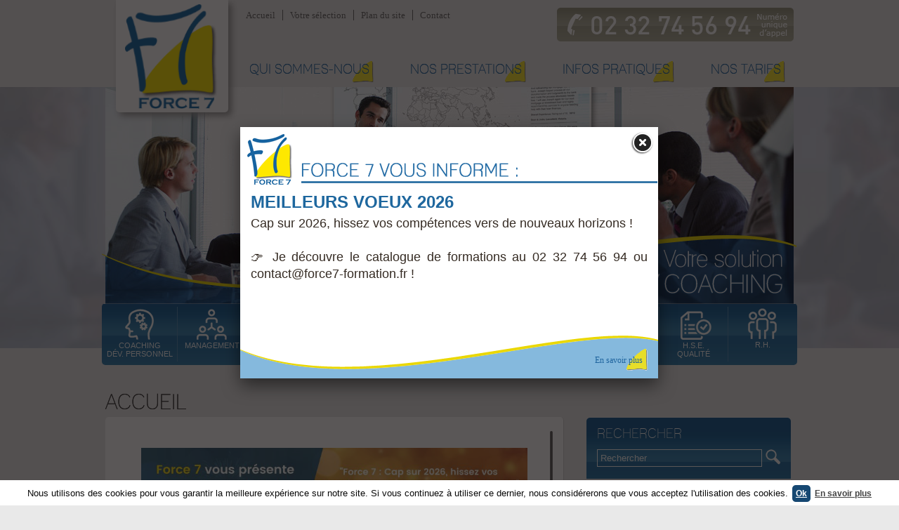

--- FILE ---
content_type: text/html; charset=UTF-8
request_url: https://www.force7-formation.fr/
body_size: 8659
content:
<!DOCTYPE html PUBLIC "-//W3C//DTD XHTML 1.0 Strict//EN" "http://www.w3.org/TR/xhtml1/DTD/xhtml1-strict.dtd">
<html xmlns="http://www.w3.org/1999/xhtml">

<head>
<base href="https://www.force7-formation.fr/"  /> 


		<title>Accueil - Force 7 Formation</title>
		<meta name="Author" content="Les Faiseurs des Toiles" />
		<meta name="keywords" content="formation le havre, formation havre, le havre formation, havre formation, force7 formation, force 7 formation, force7 formations, force 7 formations, formation region havraise, formation seine-maritime, centre de formation le havre, organisme de formation le havre, institut de formation le havre, sessions inter entreprises, sessions intra entreprises, formation a distance, formation professionnelle, formation continue, formation adulte, formation internet, culture et formation, formation entreprise, plan de formation, formation professionnel, centre de formation pour adulte, centre de formation, centre de formation qualiopi, formation cpf"  />
		<meta name="description" content="Force 7 est un centre de formation certifié Qualiopi proposant des formations en inter et intra entreprises ou en individuel" />
	
<meta name="viewport" content="width=device-width, initial-scale=1.0"/>  
<meta http-equiv="Content-Language" content="fr" />
<meta http-equiv="Content-Type" content="text/html; charset=iso-8859-1"  />

<link href="modeles_graphiques/font/lanenar-stylesheet.css" rel="stylesheet" type="text/css" media="text/css" />

<link rel="canonical" href="http://www.force7-formation.fr/"/> 

<link href="modeles_graphiques/accueil/_modele/_modele.css?v=1" rel="stylesheet" type="text/css" />
<link href="modeles_graphiques/accueil/contenus/_contenus.css" rel="stylesheet" type="text/css" />
<link href="modeles_graphiques/accueil/_modele/_modele_print.css" rel="stylesheet" type="text/css" media="print" />

<link rel="shortcut icon" type="image/x-icon" href="/favicon.ico">
<link href="modeles_graphiques/accueil/_modele/_768.css?v=1" rel="stylesheet" type="text/css" />
<link href="modeles_graphiques/accueil/_modele/_480.css" rel="stylesheet" type="text/css" />
<link href="modeles_graphiques/accueil/_modele/_320.css" rel="stylesheet" type="text/css" />



<script type="text/javascript" src="javascript/jquery-1.4.min.js"></script>
<script src="connexion/javascript/fonctions_admin_jquery.js" type="text/javascript" ></script>

<script src="javascript/zAC_RunActiveContent.js" type="text/javascript"></script>
<script src="javascript/fonctions_generales.js" type="text/javascript"></script>
<script src="menus/javascript/menu_deroulant.js" type="text/javascript" ></script>
<script type="text/javascript">
$(document).ready(function() 
{
		$('#menu_deroulant').menu_deroulant('NON'); // gestion des menus déroulants
		$('span.antispam').html('@'); // protection 
		$('#contenu_de_page a[href^=\"userfiles/fichiers/\"]').not('.no_blank').attr('target', '_blank'); // fichier en téléchargement
		$('#contenu_de_page a[href^=\"http://\"], #contenu_de_page a[href^=\"https://\"]').not('.no_blank').attr('target', '_blank'); // liens extérieurs
		$('#contenu_de_page .pyjama tr:even').addClass('pair'); // tableaux et listes en pyjama
    
    		$('#contenu_de_page ul.pyjama').each(function(){$(this).find('li:even').addClass('pair')}); // tableaux et listes en pyjama
});
</script>


  		<script>
        (function(i,s,o,g,r,a,m){i['GoogleAnalyticsObject']=r;i[r]=i[r]||function(){
        (i[r].q=i[r].q||[]).push(arguments)},i[r].l=1*new Date();a=s.createElement(o),
        m=s.getElementsByTagName(o)[0];a.async=1;a.src=g;m.parentNode.insertBefore(a,m)
        })(window,document,'script','//www.google-analytics.com/analytics.js','ga');
      
        ga('create', 'UA-38727132-17', 'force7-formation.fr');
        ga('send', 'pageview');
      
      </script>
		
		<script src="libraries/modernizr.custom.25071.js"></script>
    
</head>


		<body id="body23" class=" rubrique23 0 maxCol1" >
	<div class="conteneur_large conteneur_bandeau" data-start="box-shadow: 0px -5px 5px 0px #656565;top:0px" data-20p="box-shadow: 0px 1px 5px 0px #656565;top:-60px;">
    <div class="conteneur_principal">
        <div id="bandeau_sup">
         	<div id="menu_sup"><a href=""  class="rang_1" ><nobr>Accueil</nobr></a><wbr><a href="nos-prestations/formations/selection.html"  class="rang_2" ><nobr>Votre sélection</nobr></a><wbr><a href="plan-du-site/"  class="rang_3" ><nobr>Plan du site</nobr></a><wbr><a href="contact/"  class="rang_4" ><nobr>Contact</nobr></a><wbr></div>
          <div id="menu_principal"><link href="menus/menu_deroulant_structure.css" rel="stylesheet" type="text/css" />
<link href="modeles_graphiques/accueil/menu_deroulant/_menu_deroulant_modele.css" rel="stylesheet" type="text/css" />
<div id="menu_deroulant"><ul  style="z-index:100">
<li id="bouton_rang_1" style="z-index:9998">
<a href="qui-sommes-nous/" >Qui sommes-nous</a>
<ul id="sous_menu_rang_1" style="z-index:100">
<li  style="z-index:9999">
<a href="qui-sommes-nous/presentation/" >Présentation</a>
</li>
<li  style="z-index:9996">
<a href="qui-sommes-nous/nos-certifications/" >Nos certifications</a>
</li>
<li  style="z-index:9995">
<a href="qui-sommes-nous/references/" >Références</a>
</li>
</ul>
</li>
<li id="bouton_rang_2" style="z-index:9997">
<a href="nos-prestations/" >Nos prestations</a>
<ul id="sous_menu_rang_2" style="z-index:100">
<li  style="z-index:9999">
<a href="nos-prestations/formations/" >Catalogue des formations</a>
</li>
<li  style="z-index:9998">
<a href="nos-prestations/accompagnement-coaching/" >Accompagnement Coaching</a>
</li>
<li  style="z-index:9997">
<a href="nos-prestations/22/" ></a>
</li>
<li  style="z-index:9996">
<a href="nos-prestations/tests-psychometriques/" >Tests Psychométriques</a>
</li>
<li  style="z-index:9995">
<a href="nos-prestations/location-de-salles/" >Location de salles</a>
</li>
</ul>
</li>
<li id="bouton_rang_3" style="z-index:9996">
<a href="infos-pratiques/" >Infos pratiques</a>
<ul id="sous_menu_rang_3" style="z-index:100">
<li  style="z-index:9999">
<a href="infos-pratiques/2/" ></a>
</li>
<li  style="z-index:9998">
<a href="infos-pratiques/sauveteur-secouriste-du-travail/" >Sauveteur Secouriste du Travail</a>
</li>
<li  style="z-index:9997">
<a href="infos-pratiques/vous-accueillir-chez-force-7/" >Vous accueillir chez Force 7</a>
</li>
<li  style="z-index:9996">
<a href="infos-pratiques/actualites/" >Actualités</a>
</li>
<li  style="z-index:9995">
<a href="infos-pratiques/recrutement/" >Recrutement</a>
</li>
<li  style="z-index:9994">
<a href="contact/" >Contact</a>
</li>
</ul>
</li>
<li id="bouton_rang_4" style="z-index:9995">
<a href="nos-tarifs/" >Nos tarifs</a>
</li>
</ul>
<div style="clear:both"></div></div></div>
          <div id="logo" data-start="width: 160px; height: 160px;top: 0px;" data-20p="top: 60px;width: 75px; height: 75px" ><a href="" title=""><img data-start="margin-top: 5px;" data-20p="margin-top: 2px;" width="84%" alt="" title="" src="modeles_graphiques/commun/logo.png" /></a></div>
          <div id="contact"><a href="contact/" title=""><img src="modeles_graphiques/accueil/_modele/telephone_2016.png" alt="Tél.: 02 32 74 56 94" title="Tél.: 02 32 74 56 94" /></a></div>          
        </div><!--FIN div #bandeau_sup -->
    </div>
</div>

<div class="conteneur_large conteneur_slogan">
    <div class="conteneur_principal">
      <div id="illustration">
        <div id="vague"></div>
        <div id="slogan"><img src="modeles_graphiques/accueil/_modele/slogan.png" alt="Votre solution FORMATION / CONSEIL / COACHING" title="Votre solution FORMATION / CONSEIL / COACHING" /><span>Votre solution</span><br />FORMATION / CONSEIL / COACHING</div>      
      </div>
      <div id="raccourci_navigation">
         <ul>
           <li class="coaching" ><a href="nos-prestations/formations/coaching-developpement-personnel/" title="coaching - développement personnel"><img src="modeles_graphiques/accueil/_modele/picto/coaching.png" alt="coaching" />coaching<br />dév. personnel</a></li>
           <li class="management" ><a href="nos-prestations/formations/management/" title="management"><img src="modeles_graphiques/accueil/_modele/picto/management.png" alt="management" />management</a></li>
           <li class="communication" ><a href="nos-prestations/formations/communication/" title="communication"><img src="modeles_graphiques/accueil/_modele/picto/communication.png" alt="communication" />communication</a></li>
           <li class="bureatique" ><a href="nos-prestations/formations/bureautique-pao/" title="bureatique - P.A.O"><img src="modeles_graphiques/accueil/_modele/picto/bureautique.png" alt="bureautique - P.A.O" />bureautique<br />P.A.O</a></li>
           <li class="langues" ><a href="nos-prestations/formations/langues/" title="langues"><img src="modeles_graphiques/accueil/_modele/picto/langue.png" alt="langues" />langues</a></li>
           <li class="gestion" ><a href="nos-prestations/formations/comptabilite-gestion/" title="comptabilité - gestion"><img src="modeles_graphiques/accueil/_modele/picto/comptabilite.png" alt="comptabilité - gestion" />comptabilité<br />gestion</a></li>
           <li class="vente" ><a href="nos-prestations/formations/vente-achat/" title="vente / achat"><img src="modeles_graphiques/accueil/_modele/picto/vente.png" alt="vente / achat" />vente / achat</a></li>
           <li class="transport" ><a href="nos-prestations/formations/transport-logistique/" title="transport et logistique"><img src="modeles_graphiques/accueil/_modele/picto/logistique.png" alt="transport et logistique" />transport et logistique</a></li>
           <li class="qualite" ><a href="nos-prestations/formations/hse-qualite/" title="H.S.E. - qualité"><img src="modeles_graphiques/accueil/_modele/picto/qualite.png" alt="H.S.E. - qualité" />H.S.E.<br />qualité</a></li>
           <li class="rh" ><a href="nos-prestations/formations/ressources-humaines/" title="R.H."><img src="modeles_graphiques/accueil/_modele/picto/rh.png" alt="R.H." />R.H.</a></li>
         </ul>
      </div>
    </div>
</div>  

<div class="conteneur_large conteneur_contenu">
    <div class="conteneur_principal">
			<div id="bloc-contenu">
				
        <div id="titre_page"><h2>Accueil</h2></div>		
        <div id="colonne_principale">				
									<div id="contenu_de_page"><div class='col1'><h3 class="titre_1" style="text-align:center"><img alt="" src="/userfiles/fichiers/Newsletter-Janvier-2026.png" style="height:309px; width:550px" /></h3>

<h3 class="titre_1" style="text-align:center"><span class="mise_en_valeur_1"><strong>force 7 vous pr&eacute;sente ses meilleurs voeux</strong></span></h3>

<p>🚀 2026, on passe &agrave; la vitesse sup&eacute;rieure avec Force 7 !</p>

<p>Nouvelle ann&eacute;e, nouvelles ambitions !<br />
Toute l&rsquo;&eacute;quipe Force 7 vous souhaite une excellente ann&eacute;e 2026, riche en projets, en r&eacute;ussite et en mont&eacute;e en comp&eacute;tences 💡</p>

<p>🙏 Merci &agrave; nos clients et stagiaires pour leur confiance et leur fid&eacute;lit&eacute; renouvel&eacute;es chaque ann&eacute;e.<br />
📘 Notre catalogue de formations 2026 est disponible, avec de nombreuses sessions inter programm&eacute;es tout au long de l&rsquo;ann&eacute;e.</p>

<p>🔄 En compl&eacute;ment de ce planning inter, et forts de plus de 25 ans d&rsquo;exp&eacute;rience, nous restons bien &eacute;videmment &agrave; votre disposition pour vous proposer ces formations en intra-entreprise, en individuel, et &eacute;galement sous forme de coaching pour certaines d&rsquo;entre elles.<br />
👉 &Eacute;changeons avec plaisir pour en parler !</p>

<p>✨ Tr&egrave;s belle ann&eacute;e 2026, et &agrave; tr&egrave;s bient&ocirc;t en formation ! ✨</p>

<p>&nbsp;</p>

<h4 class="titre_2" style="text-align:center"><strong>Organisez vos projets de formation !</strong></h4>

<p>Force 7 Formation met &agrave; disposition de son savoir faire, des formations &agrave; distance ou en pr&eacute;sentiel, en inter ou en intra selon vos besoins pour l&#39;ann&eacute;e 2023.</p>

<p>Avec Force 7, vous pouvez &eacute;galement r&eacute;server en location nos salles de formation (pour des r&eacute;unions, entretiens, groupes de travail...) pouvant accueillir jusqu&#39;&agrave; 8 personnes.</p>

<p>Parce que se former est un tout art d&#39;accompagnement par nos formateurs, Force 7 Formation s&#39;engage dans la r&eacute;ussite de votre mont&eacute;e en comp&eacute;tences !</p>

<h4 class="titre_2" style="text-align:center">&nbsp;</h4>

<h4 class="titre_2" style="text-align:center"><strong>nos prestations chez f7</strong></h4>

<p class="commentaire"><span class="mise_en_valeur_2"><span style="color:#000000"><strong>En plus de nos formations en Inter, Intra et Individuel, Force 7 propose &eacute;galement une offre de&nbsp;:</strong></span></span></p>

<p class="commentaire">&nbsp;</p>

<ul>
	<li>
	<h4 class="titre_2"><span style="color:#000080"><strong>Coaching</strong></span></h4>
	</li>
</ul>

<p><span style="color:#000000"><strong>Le coaching individuel, a pour but de vous accompagner vers l&rsquo;atteinte de vos objectifs tant personnels que professionnels.</strong></span></p>

<p><span style="color:#000000"><strong>Nous vous proposons un coaching gratuit en visio ou au t&eacute;l&eacute;phone sur une dur&eacute;e d&rsquo;une heure.</strong></span></p>

<p><span style="color:#000000"><strong>Le coaching d&rsquo;&eacute;quipe, a pour objectif de vous accompagner ainsi que vos &eacute;quipes vers l&rsquo;atteinte d&rsquo;un objectif commun. &nbsp;Nous vous proposons un entretien gratuit pour identifier une probl&eacute;matique d&rsquo;&eacute;quipe. </strong></span></p>

<p><span style="color:#000000"><strong>N&rsquo;h&eacute;sitez pas &agrave; nous contacter&nbsp;!</strong></span></p>

<p>&nbsp;</p>

<ul>
	<li>
	<h4 class="titre_2"><span style="color:#000080"><strong>Aide au recrutement</strong></span></h4>
	</li>
</ul>

<p><span style="color:#000000"><strong>Les candidats que vous aurez s&eacute;lectionn&eacute;s passeront des tests de personnalit&eacute;. Ils seront &eacute;galement re&ccedil;us en entretien par notre coach certifi&eacute;.&nbsp;Un point sera ensuite r&eacute;alis&eacute; afin de vous aider dans votre prise de d&eacute;cision. </strong></span></p>

<p><span style="color:#000000"><strong>Nous vous proposons un entretien gratuit pour tester nos tests de personnalit&eacute; !</strong></span></p>

<p>&nbsp;</p>

<h4 class="titre_2" style="text-align:center"><span style="color:#000080"><strong><sup>Pour plus d&rsquo;informations, n&rsquo;h&eacute;sitez pas &agrave; nous contacter, un entretien t&eacute;l&eacute;phonique gratuit vous sera propos&eacute; avec notre coach certifi&eacute;.&nbsp;</sup></strong></span></h4>

<p style="text-align:center"><span style="color:#000080"><span class="mise_en_valeur_2"><strong>contact<span class="antispam" > formation </span>force7-formation.fr</strong></span></span></p>

<p style="text-align:center"><span style="color:#000080"><span class="mise_en_valeur_2"><strong>02 32 74 56 94&nbsp;</strong></span></span><br />
&nbsp;</p>

<p style="text-align:center"><img alt="" src="/userfiles/fichiers/FORCE-7-PETIT-FORMAT.JPG" style="height:113px; width:102px" /></p>

<p style="text-align:center"><a class="lien_interne" href="nos-prestations/formations/">Catalogue des formations</a></p>
</div></div>
				</div>
		
			
    		<div id="colonne_droite">
             <div id="bloc_recherche" class="mini_form">
	<h4 class="titre_mini_form">Rechercher</h4>
    <form id="form_bloc_recherche" name="form_bloc_recherche" onSubmit="return verif_formulaire_recherche()"  action="recherche/effectuer_recherche.php" method="post">
    	<input placeholder="Rechercher" type="text" class="input_mini_form" id="champ_recherche" name="champ_recherche" value="" /><input type="submit" class="bouton_ok" id="bouton_recherche" name="bouton_recherche" value="rechercher" />
    </form>
</div>          
             
             <div id="certification">
                 <div class="titre">Nos certifications</div>
            <!--       <img src="modeles_graphiques/commun/pcie.png" alt="Nos certifications en formation" title="Nos certifications en formation" />-->
                   <img width="237" style="margin-top:10px" src="modeles_graphiques/commun/logo_central_test.png" alt="Nos certifications en formation" title="Nos certifications en formation" />   
    <!--            
                   <img width="237" style="display:block;margin:0 auto;margin-top:10px" src="modeles_graphiques/commun/logo_TOSA_centre_agree.png" alt="Nos certifications en formation" title="Nos certifications en formation" />  
 -->
            <!--       <img width="118" style="margin-top:10px" src="modeles_graphiques/commun/toefl-ets-logo1.png" alt="Nos certifications en formation" title="Nos certifications en formation" />

                    <img width="118" style="margin-top:10px" src="modeles_graphiques/commun/toeic.png" alt="Nos certifications en formation" title="Nos certifications en formation" />
 -->
     <!--              <img width="237" style="display:block;margin:0 auto;margin-top:10px" src="modeles_graphiques/commun/Logo-Linguaskill.png" alt="Nos certifications en formation" title="Nos certifications en formation" /> 
 --> 
                    <img width="115" style="margin-top:10px" src="modeles_graphiques/commun/Sauveteur_secouriste_du_travail_Logo.svg.png" alt="Nos certifications en SST" title="Nos certifications en SST" />  
<!--
                   <img width="115" style="margin-top:10px" src="modeles_graphiques/commun/voltaire.png" alt="Nos certifications en formation" title="Nos certifications en formation" />   -->             
             </div>             
  			</div>
			
      <div style="clear:both"></div> 
      </div>
      
               
    </div><!--FIN div .conteneur_principal -->        
</div><!--FIN div .conteneur_large -->
            
<div class="conteneur_large conteneur_articles">
    <div class="conteneur_principal">  
            <div id="bloc_defile_articles">
                      <div id="bloc_resume_articles"></div>
                      <a href="#" id="mycarousel-prev"><img src="modeles_graphiques/accueil/_modele/fleche_gauche.png" border="0"  /></a>
                      <a href="#" id="mycarousel-next"><img src="modeles_graphiques/accueil/_modele/fleche_droite.png" border="0"  /></a>
            </div>
    </div><!--FIN div .conteneur_principal -->        
</div><!--FIN div .conteneur_large -->

<div class="conteneur_large conteneur_menu_bas">
    <div class="conteneur_principal">  
      <div id="menu_bas"><a href=""  class="rang_1" ><nobr>Accueil</nobr></a><wbr><a href="qui-sommes-nous/"  class="rang_2" ><nobr>Qui sommes-nous</nobr></a><wbr><a href="nos-prestations/"  class="rang_3" ><nobr>Nos prestations</nobr></a><wbr><a href="infos-pratiques/"  class="rang_4" ><nobr>Infos pratiques</nobr></a><wbr><a href="nos-tarifs/"  class="rang_5" ><nobr>Nos tarifs</nobr></a><wbr><a href="nos-prestations/formations/selection.html"  class="rang_6" ><nobr>Votre sélection</nobr></a><wbr><a href="plan-du-site/"  class="rang_7" ><nobr>Plan du site</nobr></a><wbr><a href="contact/"  class="rang_8" ><nobr>Contact</nobr></a><wbr></div><!--FIN div #menu_bas -->
    </div><!--FIN div .conteneur_principal -->        
</div><!--FIN div .conteneur_large -->
  
<div id="bas_de_page_large">
	<div id="bas_de_page">	    
      <div id="liste_formation"><div class="titre_h1">NOS FORMATIONS :</div>
        
        <div id="liste_liens">
            <ul>
              <li><a href="nos-prestations/formations/coaching-developpement-personnel/">Formation Coaching individuel ou en équipe</a></li>
              <li><a href="nos-prestations/formations/coaching-developpement-personnel/">Formation Développement personnel</a></li>
              <li><a href="nos-prestations/formations/management/">Formation Management</a></li>
              <li><a href="nos-prestations/formations/communication/">Formation Communication</a></li>
              <li><a href="nos-prestations/formations/bureautique-pao/">Formation Bureautique</a></li>
              <li><a href="nos-prestations/formations/bureautique-pao/">Formation Informatique</a></li>
              <li><a href="nos-prestations/formations/bureautique-pao/">Formation P.A.O.</a></li>
              <li><a href="nos-prestations/formations/langues/">Formation Langues étrangères</a></li>
              <li><a href="nos-prestations/formations/comptabilite-gestion/">Formation Comptabilité</a></li>
              <li><a href="nos-prestations/formations/comptabilite-gestion/">Formation Gestion</a></li>
              <li><a href="nos-prestations/formations/vente-achat/">Formation Vente / Achat</a></li>
              <li><a href="nos-prestations/formations/transport-logistique/">Formation Transport et Logistique</a></li>
              <li><a href="nos-prestations/formations/hse-qualite/">Formation Hygiène Sécurité Environnement</a></li>
              <li><a href="nos-prestations/formations/hse-qualite/">Formation Qualité</a></li>
              <li><a href="nos-prestations/formations/ressources-humaines/">Formation Ressoures Humaines</a></li>
            </ul>
        </div>   
        
        <div id="mentions">       
          <span>© FORCE 7 Formation / Conseil / Coaching - Tous droits de reproduction réservés - <a href="mentions-legales/">Mentions légales</a></span><br />
          R&eacute;alisation &amp; H&eacute;bergement : <a href="http://www.lesfaiseurs.com" target="_blank" alt="www.lesfaiseurs.com" title="www.lesfaiseurs.com"><strong>Les Faiseurs des Toiles</strong></a>
        </div>
      </div>
      
      <div id="reseaux-sociaux"><div class="titre_h1">SUIVEZ-NOUS :</div>
        <ul>
          <li><a target='_blank' class="viadeo" href="http://www.viadeo.com/fr/company/force7" title="Viadéo">Viadéo</a></li>
       <!--   <li><a target='_blank' class="google" href="#" title="Google+">Google+</a></li>   -->
          <li><a target='_blank' class="facebook" href="https://www.facebook.com/pages/FORCE-7/295814520556323?ref=hl" title="Facebook">Facebook</a></li>
          <li><a target='_blank' class="linkedin" href="https://www.linkedin.com/company/5184349?goback=%2Enmp_*1_*1_*1_*1_*1_*1_*1_*1_*1_*1_*1&trk=NUS_CO-logo" title="LinkedIn">LinkedIn</a></li>
        </ul>                 
      </div>
      <div style="clear:both"></div>

            
  <!--    
      <a id="hebergement" href="http://www.lesfaiseurs.com" target="_blank" alt="www.lesfaiseurs.com" title="www.lesfaiseurs.com">R&eacute;alisation &amp; H&eacute;bergement :<br/><strong>Les Faiseurs des Toiles</strong></a>
      -->        
	</div><!--FIN div #bas_de_page -->
</div><!--FIN div #bas_de_page_large -->
 
<div id="back-top" style="display: block;">
      <a href="#"><span></span> </a>
</div>  

<script src="libraries/cookielawinfo.js"></script>  
<div id="cookie-law-info-bar">
<span>Nous utilisons des cookies pour vous garantir la meilleure expérience sur notre site. Si vous continuez à utiliser ce dernier, nous considérerons que vous acceptez l'utilisation des cookies. <a href="#" id="cookie_action_close_header">Ok</a> <a href="https://www.force7-formation.fr/mentions-legales/" id="CONSTANT_OPEN_URL" target="_blank" class="cli-plugin-main-link">En savoir plus</a></span>
</div>  
<script type="text/javascript">
	//<![CDATA[
	jQuery(document).ready(function() {
		cli_show_cookiebar({
			settings: '{"animate_speed_hide":"500","animate_speed_show":"500","background":"#fff","border":"#ffffff","border_on":false,"button_1_button_colour":"#000","button_1_button_hover":"#000000","button_1_link_colour":"#ffffff","button_1_as_button":true,"button_2_button_colour":"#333","button_2_button_hover":"#292929","button_2_link_colour":"#444","button_2_as_button":false,"button_3_button_colour":"#000","button_3_button_hover":"#000000","button_3_link_colour":"#fff","button_3_as_button":true,"font_family":"inherit","header_fix":false,"notify_animate_hide":true,"notify_animate_show":false,"notify_div_id":"#cookie-law-info-bar","notify_position_horizontal":"right","notify_position_vertical":"bottom","scroll_close":false,"scroll_close_reload":false,"showagain_tab":false,"showagain_background":"#fff","showagain_border":"#000","showagain_div_id":"#cookie-law-info-again","showagain_x_position":"100px","text":"#0a0a0a","show_once_yn":false,"show_once":"10000"}'
		});
	});
	//]]>
</script>
  
<script type="text/javascript" src="libraries/jquery.easylistsplitter/jquery.easyListSplitter.js"></script>
<script type="text/javascript">
$(document).ready(function() {
      
  $('#liste_liens ul').easyListSplitter({ 
	         colNumber: 2,
	         direction: 'vertical'
  });

 
  if($('html').is('.no-touch')){  
      $("#back-top").hide();
       
    	$(function () {
    		$(window).scroll(function () {
    			if ($(this).scrollTop() > 100) {
    				$('#back-top').fadeIn();
    			} else {
    				$('#back-top').fadeOut();
    			}
    		});
    
    		$('#back-top a').click(function () {
    			$('body,html').animate({
    				scrollTop: 0
    			}, 400);
    			return false;
    		});
    	});
  }else{
    $("#back-top").remove();
  }
   
}); 
</script> 
        
<script type="text/javascript" src="libraries/jquery.jcarousel/lib/jquery.jcarousel.js"></script>
<script type="text/javascript">

function mycarousel_initCallback(carousel) {

    $('#mycarousel-next').bind('click', function() {
        carousel.next();
        return false;
    });

    $('#mycarousel-prev').bind('click', function() {
        carousel.prev();
        return false;
    });
    
};

$(document).ready(function() {     
   
   if($('#bandeau_sup').width() > 480){        
    	 var jc = $('#liste_resum_article').jcarousel({
      	wrap: 'circular',
      	auto: 5,
      	scroll : 2,
      	animation: 600,
        initCallback: mycarousel_initCallback,
        buttonNextHTML: null,
        buttonPrevHTML: null  
      });
      
      $('#bloc_resume_articles').addClass('carousel-on');
   }            
});

</script> 


<script src="https://ajax.googleapis.com/ajax/libs/jquery/1.11.0/jquery.min.js"></script>
<script src="libraries/jquery/jquery.nicescroll.min.js"></script>

<link href="libraries/jquery.mCustomScrollbar/jquery.mCustomScrollbar.css" rel="stylesheet" type="text/css" />
<script type="text/javascript" src="libraries/jquery.mCustomScrollbar/jquery.mCustomScrollbar.concat.min.js"></script>


    <script>
    $.noConflict();

    $(document).ready(function() {
        if (navigator.userAgent.match(/IEMobile\/10\.0/)) {
      		var msViewportStyle = document.createElement("style")
      		msViewportStyle.appendChild(
      			document.createTextNode(
      				"@-ms-viewport{width:auto!important}"
      			)
      		)
      		document.getElementsByTagName("head")[0].appendChild(msViewportStyle)
      	}
       
          
    	if($('#bandeau_sup').width() <= 480){
         $('#contenu_de_page').addClass('no-scroll'); 
         menu_select();         
      }
      
      if(!jQuery('body').hasClass('TRAVAIL') && !jQuery('#contenu_de_page').hasClass('no-scroll') ){
        jQuery("#contenu_de_page").mCustomScrollbar();
    	}
      
      if($('#bandeau_sup').width() > 768){
    	  imagesLoaded(document.body, function(){    		    			
            if($('html').is('.no-touch')){
              skrollr.init({
        				smoothScrolling: false,
        				forceHeight: false
        			});
            }     
        });
      }

       if($('html').is('.touch')){
          $('#contact a').attr('href','tel:+33232745694');
          
          if($('#bandeau_sup').width() < 768){
            $('#liste_liens').hide();
            $('#liste_formation .titre_h1').prepend('+&nbsp;')
            .click(function(){
               $('#liste_liens').slideDown(); 
            });
            
             
            $('#reseaux-sociaux ul').hide();
            $('#reseaux-sociaux .titre_h1').prepend('+&nbsp;')
            .click(function(){
               $('#reseaux-sociaux ul').slideDown(); 
            });
            
            $('.un_encart_resume').hide();
            $('.titre_categorie_encart_resume a').prepend('+&nbsp;')
            .click(function(event){    event.preventDefault();
               $('.un_encart_resume').slideDown(); 
            });
          }     
       }  
    });
    
    $(window).resize(function(){
    
         if($('#bandeau_sup').width() > 768){
        	  imagesLoaded(document.body, function(){    		
              if($('html').is('.no-touch')){
          			skrollr.init({
          				smoothScrolling: false,
          				forceHeight: false
          			});
              }       
            });      
          }else{
             if($('html').is('.no-touch')){
                skrollr.init().destroy()  ;
             }
          }
           
          if($('#bandeau_sup').width() > 480){
              if(jQuery('#contenu_de_page').hasClass('no-scroll')){
                $('#contenu_de_page').removeClass('no-scroll');
                jQuery("#contenu_de_page").mCustomScrollbar();
              }
              menu_liste();
              
              if(! jQuery('#bloc_resume_articles').hasClass('carousel-on')){                 
                 var jc =  $('#liste_resum_article').jcarousel({
                  	wrap: 'circular',
                  	auto: 5,
                  	scroll : 2,
                  	animation: 600,
                    initCallback: mycarousel_initCallback,
                    buttonNextHTML: null,
                    buttonPrevHTML: null  
                  });
                  if($('#bandeau_sup').width() <= 768){
                     jQuery('#bloc_resume_articles').addClass('carousel-on-768');
                  }
                 jQuery('#bloc_resume_articles').addClass('carousel-on');
              }
              
              if(jQuery('#bloc_resume_articles').hasClass('carousel-on-768')){
                  $('#liste_resum_article').jcarousel('reload');
                  jQuery('#bloc_resume_articles').removeClass('carousel-on-768');
              }
              
              
          }else{
              if(!jQuery('#contenu_de_page').hasClass('no-scroll')){
                $('#contenu_de_page').addClass('no-scroll');
                jQuery("#contenu_de_page").mCustomScrollbar("destroy");      
              }  
              menu_select();
              
              if(jQuery('#bloc_resume_articles').hasClass('carousel-on')){
                 $('#liste_resum_article').jcarousel('destroy');
                 jQuery('#bloc_resume_articles').removeClass('carousel-on');
              }  
          }       
     });    


    
    function menu_select(){   
          if($('#bandeau_sup #menu_deroulant_responsive').length == 0){
          var divselect = $('<div id="menu_deroulant_responsive"><select ></select></div>');
          var select = divselect.find('select');
          select.append('<option value="">&nbsp;&nbsp;&nbsp;'+$("#menu_sup a").eq(0).text()+'</option>');
          
          $('#menu_deroulant ul li a').addClass('entete_chapitre');
          $('#menu_deroulant ul ul li a').removeClass('entete_chapitre');    
          
          $('#menu_deroulant > ul > li').each(function(){                             
               if(  $(this).find('a').not('.entete_chapitre').size() > 0 ){
                 select.append('<optgroup label="'+$(this).find('a').eq(0).text()+'">');
                 $(this).find('a').not('.entete_chapitre').each(function(){
                    selected = ($(this).is('.courant'))? 'selected' : '' ;
                    select.append('<option '+selected+' value="'+$(this).attr('href')+'">&nbsp;&nbsp;&nbsp;'+$(this).text()+'</option>');
                 }); 
                 select.append('</optgroup>');
               }else{
                  select.append('<optgroup label="'+$(this).find('a').eq(0).text()+'">');
                  select.append('<option '+selected+' value="'+$(this).find('a').eq(0).attr('href')+'">&nbsp;&nbsp;&nbsp;'+$(this).find('a').eq(0).text()+'</option>');
                  select.append('</optgroup>');
               }
          }); 
          
          select.change(function(){
    			 var locations = $(this).val();
    			 if( locations !== '#' ) {
    				  window.location.href = $(this).val();
    			 }
    		  });
          }else{
            $('#menu_deroulant_responsive').show();
          }
            
          $('#menu_deroulant').hide();
          $('#bandeau_sup').append(divselect);
    }
    
    function menu_liste(){
          $('#menu_deroulant').show();
          $('#menu_deroulant_responsive').hide();
    } 

</script>

<script src="libraries/jquery/smoothscroll.js"></script>
<script src="libraries/jquery/imagesloaded.min.js"></script>
<script src="libraries/jquery/skrollr.js"></script>
                                            
      <div id="encart_popup">
      <div class="encart_previsualisation">
        <h1 id="label_titre">MEILLEURS VOEUX 2026</h1>
        <div id="label_texte">Cap sur 2026, hissez vos compétences vers de nouveaux horizons !<br />
<br />
👉 Je découvre le catalogue de formations au 02 32 74 56 94 ou contact@force7-formation.fr !<br />
<br />
</div>
        <div id="label_lien"><a target="_blank" href="https://www.force7-formation.fr/nos-prestations/formations/" >En savoir plus</a></div>
      </div>
      </div>
       <div  id="popup" style="display:none;margin:auto;text-align:center;"><a class="zoompopup" href="#encart_popup">popup</a></div>
      <link rel="stylesheet" type="text/css" href="fancybox2/jquery.fancybox.css" media="screen" /><script type="text/javascript" src="fancybox2/jquery.fancybox.js"></script><script src="popup/javascript/popup.js" type="text/javascript"></script><link href="modeles_graphiques/accueil/popup/_modele.css" rel="stylesheet" type="text/css" />
<!--[if lte IE 9]>
   <link href="modeles_graphiques/accueil/_modele/_modele_correctif_ie7-8.css" rel="stylesheet" type="text/css" />
<![endif]-->
<!--[if lte IE 8]>
   <link href="modeles_graphiques/accueil/_modele/_modele_correctif_ie7.css" rel="stylesheet" type="text/css" />
<![endif]-->






	</body>
</html>



--- FILE ---
content_type: text/css
request_url: https://www.force7-formation.fr/modeles_graphiques/accueil/_modele/_modele.css?v=1
body_size: 5334
content:
/* styles du template */
@font-face {
    font-family: 'lane';
    src: url('lanenar-webfont.eot');
    src: url('lanenar-webfont.eot?#iefix') format('embedded-opentype'),
         url('lanenar-webfont.woff') format('woff'),
         url('lanenar-webfont.ttf') format('truetype'),
         url('lanenar-webfont.svg#lane_-_narrowregular') format('svg');
    font-weight: normal;
    font-style: normal;

}

body {                              
	margin:0;
	padding:0;
	text-align:center;	/* centrage du contenu */
	width:100%;			
	
	font-family:Arial, Helvetica, sans-serif;
	color:#363636;
	font-size:12px;
	
  background:#e9e9e9;
  z-index:0;
}


 
form {
	margin:0;
	padding:0;
}

a, a:hover{
	transition-property: color, background; 
  transition-duration: 0.5s, 0.5s; 
}

div#debug{
   text-align:left;
   font-size:11px;
   border:2px solid green;
   background-color:#CCCCCC;
   padding:5px;
   margin:10px; 
   white-space:pre;
}

div#debug h1{
   font-size:11px;
   display:inline;
}

div.debug_encart{
  display:inline-block;
  position:relative;
  vertical-align:top;
  border:1px solid #999999;
  padding:10px;
}

/* fond � 100% de largeur du site */
.conteneur_large {
	position:relative;
	width:100%;
  background:#e9e9e9;
}

.conteneur_principal {
	position:relative;
	margin: 0 auto; /* Permet de centrer le contenu de la page */
	padding:0;
	text-align:justify;
	width:980px;
}


/* ***************************************** */
/* ***************************************** */
/* ***************************************** */
/* ***************************************** */



.conteneur_bandeau{
  height:124px;
   z-index:10;
   position:fixed;
}


#bandeau_sup {
	position:relative;
	display:block;
	width:980px;
  height:124px;
  z-index:10;
}

#logo{
  width:160px;
  height:160px;
  position:absolute;
  top:0px;
  left:15px;
  background:#fff;
  text-align: center;
  
  -moz-box-shadow: 5px 5px 10px 0px #9b9b9b;
  -webkit-box-shadow: 5px 5px 10px 0px #9b9b9b;
  -o-box-shadow: 5px 5px 10px 0px #9b9b9b;
  box-shadow: 5px 5px 10px 0px #9b9b9b;
 /* filter:progid:DXImageTransform.Microsoft.Shadow(color=#9b9b9b, Direction=134, Strength=10);      */
  -moz-border-radius: 0px 0px 5px 5px;
  -webkit-border-radius: 0px 0px 5px 5px;
  border-radius: 0px 0px 5px 5px;

}

#logo img{
  margin-top:5px;
}

#contact{
  position:absolute;
  top:11px;
  right:0px;
}



#menu_sup {
	position:absolute;
	display:block;
	
	left:190px;
	top:14px;
	margin:0;
	padding:0;
	text-align:right;
}

#menu_sup a {
	display:inline;
	padding:0px 10px 0px 10px;
	border-left:1px solid #666666;
	font-size:13px;
	color:#666666;
	text-decoration:none;
  font-family: verdana;
  font-weight: normal;
}

#menu_sup a:first-child {
	border-left:0px solid #666666;
}

#menu_sup a:hover {
	color:#2668a1;
	text-decoration:underline;
}



#menu_deroulant {
	position:relative; /* uniquement la position d�finie ici, en absolu ou relatif, suivant les cas */
	top:85px; 		/* parametre : ordonn�e haute du menu */
	left:200px;		/* parametre : abscisse gauche du menu */
}



/* ***************************************** */
/* ***************************************** */
/* ***************************************** */
/* ***************************************** */



.conteneur_slogan{
   padding-top:124px;
   height:372px;
   background:url(fond-image.jpg) no-repeat; 
   background-size:cover;
   z-index:5;
}

.conteneur_slogan .conteneur_principal {
    position:relative;
  	 width:990px;
}

#illustration{
   position:relative;
   background:url(bandeau.jpg) no-repeat;
   height:372px;
   margin-left:5px;  
}


#slogan{
   position:absolute;
   bottom:74px;
   right:20px;   
   height:67px;
   width:539px;
   overflow:hidden;
}

#vague{
   position:absolute;
   bottom:84px;
   left:-5px;
   background:url(vague.png) no-repeat;   
   height:77px;
   width:990px;
}

#raccourci_navigation{
  position:absolute;
  bottom:-24px;
   
  width:990px;
  height:88px;
  background:url(fond_raccourci.png) repeat-x;  
  
  -moz-border-radius: 5px;
  -webkit-border-radius: 5px;
  border-radius: 5px;
   
}

#raccourci_navigation ul{
  list-style: none ;
  margin:0px;
  padding:0px;
}

#raccourci_navigation li{
  float:left;
  margin:0px;
  padding:0px;
}

#raccourci_navigation a{
   display:block;
   width:97px;
   height:78px;
   margin-top:  5px;
   border-left:1px solid #528cb4;
   text-align: center;
   color:#fff;
   text-decoration: none;
   text-transform: uppercase;
   font-weight: Normal;
   font-size:11px;
   text-align: center;
}

#raccourci_navigation .coaching a{
  width:107px;
}

.coaching img{
   margin:3px 10px 0px 10px;  
}

.management img{
  margin-top:3px;
}

.communication img{
  margin-top:6px;
}

.bureatique img{
  margin-top:7px;
}

.langues img{
   margin:5px 10px 0px 10px;
}

.gestion img{
  margin-top:1px;
}

.vente img{ 
   margin:12px 8px 0px 8px;  
}

.transport img{
   margin-top:15px;
}

.qualite img{

   margin:6px 10px 0px 17px;
}

.rh img{

   margin:2px 20px 0px 20px;
} 


#raccourci_navigation li:first-child a{
   border-left:0px solid #528cb4;
}


/* ***************************************** */
/* ***************************************** */
/* ***************************************** */
/* ***************************************** */



.conteneur_contenu{
   margin-top:24px;
}


#titre_page {
	position:relative;
	
	margin:0;
	padding:0px;
	color:#363636; /* couleur de texte du formulaire de modif du titre de page */
}

#titre_page h2 {
	position:relative;
	font-weight:bold;
	font-size:30px;
	color:#363636;
	text-align:left;
	margin:0;
	padding:0;
  font-weight: normal;
  margin-bottom:5px;
  text-transform: uppercase;
  font-family:'lane';
       text-shadow: 0px 0px 0px #363636;
}

#titre_page h3 {
	position:relative;
	font-weight:bold;
	font-size:20px;
	color:#FF6600;
	text-align:left;
	margin:0;
	padding:0;
}

#titre_page h2.classe_occultage, #titre_page h3.classe_occultage {
	position:absolute;
	z-index:-10;
	top:-50px;
	left:0px;
}




/* bloc de fond des 2 colonnes */
#bloc-contenu {
	position:relative;
	width: 100%;
  margin-top:63px;
}


#contenu_de_page {
	position:relative;
	padding:20px 15px 10px 28px;	
 /* height: 675px; 330*/
      height: 745px;
}


#colonne_principale {
  float:left;
	position:relative;

  width:652px ;
  border-right:1px solid #d1d1d1;
  border-bottom:1px solid #d1d1d1;
  -moz-border-radius: 5px;
  webkit-border-radius: 5px;
  border-radius: 5px;
  
  background:#fff;
  
   margin-bottom:22px;
}

#colonne_droite{
   float:right;
}

#certification{
  background:#cacac0;

  padding:15px;
  text-align: center;
  width:261px;
  /*height: 555px;*/ 
  height: 625px; 
  
  border-right:1px solid #9e9e9e;
  border-bottom:1px solid #9e9e9e;
  -moz-border-radius: 5px;
  webkit-border-radius: 5px;
  border-radius: 5px;
  
}

#certification .titre{
  display:block;
  text-align: left;
   font-size:19px;
   text-transform: uppercase;
   color:#363636;
   
   border-bottom:1px solid #acaca3;
  font-family:'lane';
   margin-bottom:14px;
        text-shadow: 0px 0px 0px #363636;
}

#bloc_recherche{
  background:url('fond_recherche.png') no-repeat;
  padding:15px;
  margin-bottom:30px;
}

#bloc_recherche h4.titre_mini_form{
  font-size:19px;
  text-transform: uppercase;
  font-weight: normal;
  margin:0px;
  padding:0px;
  color:#fff;
  padding-bottom:9px;
    font-family:'lane';

}

#bloc_recherche input[type="text"]{
  background:none;
  border:1px solid #fff;
  padding:4px;
  color:#fff  ;
  outline:0;   
  width:225px;
}

#bloc_recherche input[type="submit"]{
  width:30px;
  height: 30px;
  overflow:hidden;
  background:url(loupe.png) no-repeat 5px 3px ;
  text-indent: -300px;
  border:0px;  
  outline:0;
  cursor:pointer;
}

::-webkit-input-placeholder {
   color: #fff;
}

:-moz-placeholder { /* Firefox 18- */
   color: #fff;  
}

::-moz-placeholder {  /* Firefox 19+ */
   color: #fff;  
}

:-ms-input-placeholder {  
   color: #fff;  
}

		
/* FIN COLONNE DE GAUCHE -------------------------------------------------------------------*/


.encart_contenu 
{
	/* ATTENTION : la ligne suivante est dans cette CSS car elle est indispensable en front, mais � proscrire dans FCKeditor. */
	position:relative;
}


.sous_menu_index, .sous_menu_page
{
	border:0px solid green;
	border-top: 1px solid #cccccc;
	padding:10px 0px 0px 0px;
	margin:20px 0px 0px 0px;
}

.sous_menu_index h3, .sous_menu_page h3
{
	font-size:14px;
	font-weight:normal;
	margin:0px 0px 10px 0px;
	padding:0;
}

.sous_menu_index li, .sous_menu_page li
{
	color:#666666;
}


/* ###########################################################################" */
/* BAS DE PAGE */
/* ###########################################################################" */



	/* MENU BAS -------------------------------------------------------------------*/

	#menu_bas {
		position:relative;
		display:block;
		height:26px;
		padding:20px 5px 0px 5px;
		font-size:10px;
		color:#000000;
		text-align:center;
		margin:0;
	}
	
	
	#menu_bas a {
		display:inline;
		padding:0px 10px 0px 10px;
		border-left:1px solid #999999;
		font-size:13px;
		color:#666666;
    font-family: verdana;
		text-decoration:none;
    font-weight: normal;
	}
  
  #menu_bas a:first-child{
    		border-left:0px solid #999999;  
  }
	
	#menu_bas a:hover {
	   color:#2668a1;
		text-decoration:underline;
	}


	/* BAS DE PAGE -------------------------------------------------------------------*/
	#bas_de_page_large {
		position:relative;
		display:block;
		
		
		padding:0px;
		margin:0px;
		
		color:#666666;
		background-color:#164872
	}

	#bas_de_page {
		position:relative;
		display:block;
		margin: 0 auto; /* Permet de centrer le contenu de la page */
		
		padding:20px 0px 10px 0px;
		
		width:980px; /* largeur de la page */
		border:0px solid red;
    text-align: left;
	}

  #liste_formation{
     float:left;
     width:825px;
  }
  
  #liste_liens{
      min-height:150px;
  }

  #liste_liens ul{
     display:inline-block;
     width:350px;
     vertical-align: top;
     margin-top:0px;
     margin-left:20px;
  }
  
  #liste_liens li{
    color:#94bef3;
  }


  #liste_liens a{
    color:#94bef3;
    text-decoration: none;
  }

    #liste_liens a:hover{
      text-decoration:underline
    }


  #reseaux-sociaux{
     float:right;
     border-left:1px solid #4a6d8a;
     width:134px;
     padding-left:12px;
  }
	
  
  #bas_de_page .titre_h1{
     color:#ffffff;
     text-transform: uppercase;
     font-size: 19px;
     font-weight: normal;
     margin-bottom:15px;
     font-family: 'lane';

  }
  
  #reseaux-sociaux ul{
     list-style: none;
     margin:0px;
     padding:0px;
  }
  
  #reseaux-sociaux li{
     margin:0px;
     padding:0px;
  }
  
  #reseaux-sociaux a{
     display:block;
     height:21px;
     width:100%;
     color :#9b9b9b;
     font-family: verdana;
     font-size:12px;
     font-weight: normal;
     text-decoration:none;
     padding-left:42px;
     padding-top:10px;
     margin-bottom:16px;
  }
  
  #reseaux-sociaux .viadeo{
     background: url(viadeo.png) no-repeat;
  }                              
  
  #reseaux-sociaux .google{
     background: url(google.png) no-repeat;
  }
  
  #reseaux-sociaux .facebook{
     background: url(facebook.png) no-repeat;
  }
  
  #reseaux-sociaux .linkedin{
     background: url(linkedin.png) no-repeat;
  }
  
    #reseaux-sociaux a:hover{
      text-decoration: underline;
    }          
  
  
  #mentions{
     font-size: 13px;
     color:#94bef3;
  }
  
  #mentions span{
    color:#ffffff;  
    font-size: 14px;
  }
  
  #mentions a{
     color:#94bef3;
  }
  
  #mentions a:hover{
    	color:#fff;
  }
  
  a#hebergement{
  	position:relative;
  	display:block;
  	border:0px solid red;
  	
  	margin:0px;
  	padding:0px;
  	padding-top:20px;
    
  	font-size:12px;
       color:#94bef3;
  	font-weight:normal;
  	text-decoration:none;
  	background-color:transparent;
    text-align: center;
  }


  a#hebergement:hover{
  	color:#fff;
  }



/* ###########################################################################" */
/* FIN - BAS DE PAGE */
/* ###########################################################################" */




/* -----------------------------------------------------------------*/
/* STYLES de l'encart r�sum� (pour affichage al�atoire des articles */

#bloc_resume_articles {
	position:relative;
	color:#FFFFFF;
	padding:0px;
	margin:0;	
  
  margin-top:30px;
  
 
}

#bloc_resume_articles h3.titre_categorie_encart_resume { /* titre des cat�gories d'articles */
	padding:0;
	margin:10px 0px 10px 0px;
	font-size:30px;
	text-align:left;
	font-weight:normal;
	color:#363636;
	text-transform: uppercase;
	border-bottom:1px solid #cbcbcb;
  font-family:'lane' ;      
}

#bloc_resume_articles h3.titre_categorie_encart_resume a { /* titre des cat�gories d'articles */
	position:relative;
	display:block;
	color:#363636;
	margin:0px 0px 0px 0px;
	padding:0px 0px 0px 0px;
	font-size:30px;
	font-weight: normal;
	text-decoration:none;
   font-family:'lane';
     text-shadow: 0px 0px 0px #363636;
}


#bloc_resume_articles div.un_encart_resume { /* encart contenant UNE categorie d'articles */
	padding:0px;
	margin:0px 0px 0px 0px;
	border:0px solid #2f547b;
	overflow:hidden;
font-family: Verdana;
}



#bloc_resume_articles h4.titre_article_encart_resume { /* titre d'un article */
	padding:0;
	margin:0px 0px 10px 0px;
	font-size:16px;
	font-weight: bold;
	color:#363636;
	text-align:left;
	text-decoration:none;
	font-weight: normal;
}

#bloc_resume_articles .vignette_encart_resume { /* vignette de l'article */
	float:left;
	padding:0;
	margin:2px 15px 0px 0px;
}


#bloc_resume_articles p.resume_article_encart_resume { /* premiers mots de l'article */
	padding:0;
	margin:0;
	font-size:13px;
	text-align:left;
font-family: Verdana;
	font-weight:normal;
  	color:#363636;
}


#bloc_resume_articles a.lien_suite_encart_resume {
	display:block;
	position:absolute;
	padding:0;
	margin:0;
font-family: Verdana;	
	bottom:0px;
	right:0px;
	  width:121px;
	  padding-top:3px;
	  height:27px;
    overflow:hidden;
    text-indent:-300px;
	font-size:14px;
	text-align:center;
	font-weight:normal;
	  background:url(lire-la-suite.png);
	  background-repeat:no-repeat;
	  color:#fff;
	  text-decoration: none;
}


#bloc_defile_articles{
  height:210px;
  margin-top:-23px;
  margin-bottom:25px;
  position:relative;
  border-bottom:1px solid #cbcbcb;
  width: 980px;
}

#mycarousel-prev{
  position:absolute;
  top:45px;
  left:0px;
  cursor:pointer;
  z-index:20;
  background: #e9e9e9;
  height: 170px;
  padding-top:30px; 
    width:30px;
}

#mycarousel-next{
  position:absolute;
  top:45px;
  right:0px;
  cursor:pointer;
  z-index:20;
  background: #e9e9e9;
  height: 170px;
  padding-top:30px;
  width:30px;
  text-align: right;
}

.jcarousel-container {width: 880px; height: 150px;margin-left:50px;}
.jcarousel-item {width: 425px; height: 150px; margin:0 40px 0 0; position: relative;}
#liste_resum_article {min-height: 150px; overflow: hidden;}
#liste_resum_article li {list-style:none}



/* -----------------------------------------------------------------*/
/* STYLES de la page de r�sultat des recherches                     */
#resultat_recherche {
	position:relative;
	display:block;
}

#resultat_recherche .encart_resultat_recherche {
	position:relative;
	display:block;
	padding:0;
	margin:15px 0px 15px 0px;
}

#resultat_recherche .titre_recherche {
	position:relative;
	display:block;
	font-size:15px;
	font-weight:bold;
}

#resultat_recherche .lien_titre_page {
	position:relative;
	display:inline;
	clear:both;
	font-size:13px;
	margin-top:25px;
}

#resultat_recherche .url_page {
	position:relative;
	display:block;
	font-size:10px;
	color:#666666;
	font-weight:normal;
}


#resultat_recherche .lien_lire_la_suite {
	position:relative;
	display:block;
	float:right;
	text-align:right;
	font-size:11px;
}




/* --------------------------------------------*/
/* STYLES du texte "page en construction" */

.txt_construction {
	margin-top:10px;
	font-weight:bold;
}

/* --------------------------------------------*/
/* STYLES POUR LE REFERENCEMENT */
#baseline {
	position:relative;
	width:760px;
	margin-top:50px;
	border-top:1px solid #666666;
	padding-top:5px;
	background-color:#ffffff;
	font-size:10px;
	color:#999999;
	text-align:justify;
	line-height:9px;
}

#kbeta {
	position:absolute;
	width:1px;
	height:1px;
	overflow:hidden;
}


/* ###########################################################################" */
/* WIDGETS */
/* ###########################################################################" */

.widget
{
	display:block;
	position:relative;
	width:auto;
	margin:20px 0px 0px 0px;
	padding:0;
	text-align:left;
}

.widget h4
{
	display:block;
	position:relative;
	background-color:#174caa;
	width:auto;
	height:32px;
	padding:10px 5px 0px 10px;
	margin:0;
	
	color:#FFFFFF;
	font-size:24px;
	text-align:left;
	text-transform:uppercase;
	font-family:eurostile_gras;
}

.widget p
{
	text-align:left;
	margin:0;
	padding:0;
}

.widget>div
{
	display:block;
	position:relative;
	width:auto;
	margin:0;
	padding:10px;
	
	border:1px solid #999999;
	border-top:0;
}



#newsletterwidget form{
  margin-top:5px;
}

#widgetsondage .row{
  margin-left:10px;
  margin-top:5px;
}

#widgetsondage label{
  margin-left:5px;
}

#widgetsondage a{
 font-size:12px;
 text-align: center;
 display: block;
 margin-top:10px;
 font-weight: normal;
}

#widgetsondage input[type="button"]{
  background:#EA9612;
  color:#ffffff;
  border:1px solid #efefef;
  
  padding:5px;
  
  width:60px;
  margin-top:10px;
  
  cursor:pointer;
}

#widgetsondage .valid{
  display:none;
  color:#08B30A;
}

#bloc_connexion_em  p.message_erreur_em {
  text-align: left;
  color:#ff0000;
  background:#ffffff;
  width:155px;
  padding:4px;
  font-size: 11px;
  border: 1px solid red;
  font-weight: bold; 
}

/* ###########################################################################" */
/* FIN - WIDGETS */
/* ###########################################################################" */



#div_sitemap{
  display:block;
	position:relative;
	
  width:1000px;
  	
	margin:0px;
	padding:0px;
	
  border:0px solid red;
}


.mise_en_forme_liste_lien{

  text-align:left;
  float:left; 
 
  width:130px;
  padding:5px 0px 10px 5px;
}

	.mise_en_forme_liste_lien a {
		font-size:11px;
		color:#000000;
		text-decoration:none;
		font-weight: normal;
	}
	
	.mise_en_forme_liste_lien a:hover {
		color:#000000;
		text-decoration:underline;
	}
 
 	.mise_en_forme_liste_lien h3 {
    color:#94b5de  ;
    font-size: 12px;
    font-weight: bold;
    
    margin:0px;
    margin-bottom:3px;
    padding:0px;
  }
  .mise_en_forme_liste_lien h3 a {
    color:#94b5de  ;
    font-size: 12px;
    font-weight: bold;
    
    
  }
  
  .mise_en_forme_liste_lien h3 a:hover {
    color:#94b5de  ;
    font-size: 12px;
    font-weight: bold;
  }
  
     .mise_en_forme_liste_lien ul{
      margin:0;
      padding:0;
   }
   
   .mise_en_forme_liste_lien li{
      list-style: none;
      list-style-image: none;
      margin:0;
      padding:0;
      
      padding-bottom:0px;
   }


/* ###########################################################################" */
/* TAGCLOUD */
/* ###########################################################################" */


#titre_tagcloud {
	position:relative;
	display:block;
	
	margin: 0px;
	padding:0px;
	
	color:#ffffff;
	font-size:13px;
	text-align:left;
	font-weight:bold;
	
}

#bloc_tagcloud {
	position:relative;
	display:block;
	
	margin: 0px;
	padding:0px;
	
	font-size:12px;
	
}

#bloc_tagcloud a {
	position:relative;
	display:block;
	float:left;
	width:48%;

	
	color:#94bef3;

	
	padding:5px 0px 5px 10px;
	margin: 0px 0px 0px 0px;

	text-decoration:none;
	font-weight:normal;
	text-align:left;
	
}

#bloc_tagcloud a:hover {

	color:#1a3d62;
	font-weight:normal;
	text-decoration:none;
}

/* ###########################################################################" */
/* FIN DU TAGCLOUD */
/* ###########################################################################" */


/* ###########################################################################" */
/* BOUTON SCROLL TOP */
/* ###########################################################################" */


#back-top {
position: fixed;
bottom: 90px;
right: 20px;
}

#back-top a {
width: 51px;
display: block;
text-align: center;
font-size: 12px;
line-height: 20px;
font-family: Arial, Helvetica, sans-serif;
text-transform: none;
text-decoration: none;
color: #5D5D5D;
-webkit-transition: 0.2s;
-moz-transition: 0.2s;
transition: 0.2s;
}

#back-top span {
width: 51px;
height: 51px;
display: block;
margin-bottom: 7px;
background: url(up-arrow.png) no-repeat center center;
-webkit-transition: 0.2s;
-moz-transition: 0.2s;
transition: 0.2s;
}


/* ###########################################################################" */
/* FIN BOUTON SCROLL TOP */
/* ###########################################################################" */

.col1,.col2,.col3,.col4{ display:inline-block;border:0px solid red ; vertical-align:top }

.maxCol1 .col1{ width:596px; }

.maxCol2 .col1{ width:295px;}
.maxCol2 .col2{ width:596px; }

.maxCol3 .col1{ width:198px; }
.maxCol3 .col2{ width:397px; }
.maxCol3 .col3{ width:596px; }

.maxCol4 .col1{ width:149px; }
.maxCol4 .col2{ width:298px; }
.maxCol4 .col3{ width:447px; }
.maxCol4 .col4{ width:596px; }

.TRAVAIL .col1,.TRAVAIL .col2,.TRAVAIL .col3,.TRAVAIL .col4{ width:596px; }



#cookie-law-info-bar {
    border: 0;
    font-size: 10pt;
    margin: 0 auto;
    padding: 10px 0;
    position: absolute;
    text-align: center;
    width: 100%;
    z-index: 9999;
    
    display: block;
    background-color: rgb(255, 255, 255);
    color: rgb(10, 10, 10);
    font-family: inherit;
    bottom: 0px;
    position: fixed;
}

#cookie-law-info-bar span {
    vertical-align: middle;
    
}


.cli-plugin-button, .cli-plugin-button:visited {
    display: inline-block;
    padding: 5px 10px 6px;
    color: #fff;
    text-decoration: none;
    -moz-border-radius: 6px;
    -webkit-border-radius: 6px;
    -moz-box-shadow: 0 1px 3px rgba(0,0,0,0.6);
    -webkit-box-shadow: 0 1px 3px rgba(0,0,0,0.6);
    text-shadow: 0 -1px 1px rgba(0,0,0,0.25);
    border-bottom: 1px solid rgba(0,0,0,0.25);
    position: relative;
    cursor: pointer;
    margin: auto 10px;
}

.cli-plugin-button, .cli-plugin-button:visited, .medium.cli-plugin-button, .medium.cli-plugin-button:visited {
    font-size: 13px;
    font-weight: bold;
    line-height: 1;
    text-shadow: 0 -1px 1px rgba(0,0,0,0.25);
}

#cookie_action_close_header {
    color: rgb(255, 255, 255);
    background-color: #164872;
    padding:5px;
    margin:2px;
    -moz-border-radius:5px;
-webkit-border-radius:5px;
border-radius:5px;
}

.small.cli-plugin-button, .small.cli-plugin-button:visited {
    font-size: 11px;
}

--- FILE ---
content_type: text/css
request_url: https://www.force7-formation.fr/modeles_graphiques/accueil/contenus/_contenus.css
body_size: 1590
content:
/* styles du contenu */
/* ATTENTION : CETTE CSS EST REUTILISEE POUR LE FCKEDITOR */

/* ATTENTION : NE PAS METTRE DE LARGEUR A LA DIV "texte_editable" */
/* ATTENTION : ne pas mettre de background-color aux textes et DIV car cela cache les images align�es � gauche ou � droite. */

/* ATTENTION : ne surtout pas mettre "position:relative", car pb dans FCKeditor */

#body_fckeditor { /* style � appliquer sur le fond du FCKeditor, reprenant la couleur de fond du site */
	font-family:Verdana;
	color:#000000;
	font-size:12px;
	text-align:justify;
	margin:0px 5px 0px 5px; /* marge entre l'encadrement du FCKeditor et le contenu */
	
	background-color:#ffffff;
}


/* -----------------------------------------------------------------------------------------*/
/* LISTE DES STYLES APPARAISSANT DANS LA LISTE DEROULANTE DES STYLES SUR FCKeditor          */
/* ces classes sont utilisees dans le fichier "fckeditor/fckstyles.xml" */ 
/* -----------------------------------------------------------------------------------------*/


.titre_1 {
  display:block;
  text-align: left;
   font-size:24px;
   text-transform: uppercase;
   color:#363636;
   font-weight: normal;
  font-family:'lane';
   margin-bottom:14px;
        text-shadow: 0px 0px 0px #363636;

}

.titre_2 {
  font-family:'lane';	
	font-weight:normal;
	font-size:20px;
	text-align:left;
   color:#363636;
	padding:0;
	padding-bottom:5px;
	margin:0;
}


.titre_3 {
	font-weight:bold;
	font-size:12px;
	text-align:left;
   color:#363636;
	padding:0;
	margin:0;
}


.encart_contenu {
	/* position:relative;  ATTENTION : ne surtout pas mettre "position:relative", car pb dans FCKeditor */
	/* Cette ligne doit �tre mise dans la CSS "_modele.css" */
	display:block;
	
	padding:1px 45px 25px 20px;
	margin:5px 0px 5px 0px;
	min-height:50px;
	
	background-color:#ededed;
	border:1px solid #acacac;
}

.encart_contenu td {
	color:#000000;
}


.mise_en_valeur_1
{
	font-size:16px;
	font-weight:bold;
	color:#003399;
}

.mise_en_valeur_2
{
	font-size:14px;
	font-weight:bold;
}

.alerte
{
	font-size:12px;
	font-weight:bold;
	color:#cc0000;
}

.commentaire
{
	font-size:9px;
	color:#666666;
}


div#bloc-contenu div.reserve_membres
{
	margin:0;
	padding:0;
	border:0;
}


div.reserve_membres
{
	margin:5px;
	padding:5px;
	border:2px dotted red;
}


.en_savoir_plus{
  background:url(../_modele/angle.png) no-repeat right -5px;
  color:#1f649e;
  font-size:13px;
  font-weight: normal;
  font-family: verdana;
  text-decoration: none;
  padding:8px 12px;

}

/* -----------------------------------------------------------------------------------------*/


.image_gauche {
	float:left;
	border:0px solid #666666;
	padding:0px;
	margin:2px 37px 20px 0px;
}

.image_droite {
	float:right;
	border:1px solid #666666;
	padding:2px;
	margin:2px 0px 20px 20px;
}

.image_base {
	float:none;
	padding:2px;
	border:1px solid #666666;
}

.perspective {
	border:0;
}
	
/* ------------------------------------------------------------------------------------------*/
/* FIN DES STYLES PREDEFINIS APPARAISSANT DANS FCKeditor */
/* ------------------------------------------------------------------------------------------*/


p {
	font-family:Verdana;
	margin:15px 0px 10px 0px;
	padding:0;
	font-size:13px;
}

hr {
	margin:0px 0px 0px 0px;
}


table, td {
	color:#000000;
	font-family:Verdana;
	font-size:12px;
	text-align:justify;
	vertical-align:top;
}

ul, ol {
}

li {
	margin-right:15px;
}

a {
	margin:0;
	padding:0;
	font-size:12px;
  color: #1f649e;
	font-weight:bold;
}

a>img
{
	border:0;
}

/* etoile signifiant "champ obligatoire" dans les formulaires */
.etoile_formulaires {
	color:orange;
}


/* ------------------------------------------------------------------------------------------*/
/* STYLES DES COORDONNES MODIFIABLES PAR FCKEDITOR : */
/* ------------------------------------------------------------------------------------------*/
div.contenu_coordonnees_bas {
	text-align:justify;
	font-size:12px;
	color:#006699;
	background-color:#E4EAFC;
	padding:0px;
	border:1px solid #CBD2F5;
}

div.contenu_coordonnees_bas a{
	font-size:12px;
	color:#666666;
	text-decoration:underline;
}

div.contenu_coordonnees_bas p{
	font-size:12px;
	margin:0;
	padding:0;
}


/* ------------------------------------------------------------------------------------------*/
/* STYLES DE L'ENCART D'ERREUR : */
/* ------------------------------------------------------------------------------------------*/
.encart_erreur {
	display:block;
	background-color:#FF0000;
	border:2px solid #cc0000;
	padding:10px;
	margin:30px;
	color:#FFFFFF;
	font-size:18px;
	font-weight:bold;
}

/* ------------------------------------------------------------------------------------------*/
/* STYLES DES TABLEAUX EN "PYJAMA" (couleurs des lignes altern�es) : */
/* ------------------------------------------------------------------------------------------*/

table.pyjama
{
	border:0;
	margin:0;
	padding:0;
}

table.pyjama td
{
	border:0px solid red;
	margin: 1px 1px 0px 0px;
	padding:5px 2px 5px 2px;
}

table.pyjama thead td
{
	font-weight:bold;
	font-size:14px;
	text-align:center;
	background-color:#FF6600;
	color:#FFFFFF;
}

table.pyjama tbody tr
{
	/* couleur de fond des lignes IMPAIRES (les plus claires): */
	background-color:#eeeeee;
}


table.pyjama tbody tr.pair
{
	/* couleur de fond des lignes PAIRES (les plus fonc�es): */
	background-color:#dddddd;
}

table.pyjama tbody tr:hover
{
	/* couleur de survol des lignes : */
	background-color:#66CCFF;
}




--- FILE ---
content_type: text/css
request_url: https://www.force7-formation.fr/modeles_graphiques/accueil/_modele/_768.css?v=1
body_size: 1299
content:
/* -----------------------------------------------------------------
					FEUILLE DE STYLE - ACCUEIL
----------------------------------------------------------------- */
@media only screen and (min-width: 768px) and (max-width: 979px) {
     /* == Header
	 ------------------------------------------------------------ */
	.conteneur_bandeau,
	#bandeau_sup {
		height: 104px;
	}
	.conteneur_principal,
	#bandeau_sup,
	.conteneur_slogan .conteneur_principal {
		width: 768px;
	}
	.conteneur_principal {
		margin: auto;
	}
	#logo {
		width: 120px;
		height: 120px;
	}
	#menu_deroulant {
		left: 125px;
		top: 65px;
	}
	#menu_deroulant ul a {
	    font-family: 'Verdana' !important;
		font-size: 14px !important;
		margin-left: 20px !important;
	}
	#menu_deroulant ul ul {
		background: #fff;
		left: 20px !important;
	}
	#menu_deroulant ul ul a {
		width: 145px !important;
		font-size: 12px !important;
		margin: 0 !important;
		padding: 10px 5px !important;
	}
	#menu_deroulant ul li:first-child ul {
		left: 20px !important;
	}
	#contact {
		right: 5px;
		top: 5px;
	}	
	#contact img {
		height: 30px;
	}
	
	/* illustration */
	.conteneur_slogan,
	#illustration	{
		height: 289px;
	}
	.conteneur_slogan {
		padding: 104px 0 0;
	}
	#illustration {
		width: 762px;
		background: url("bandeau.jpg") center top no-repeat;
		-webkit-background-size: cover; /* pour Chrome et Safari */
		-moz-background-size: cover; /* pour Firefox */
		-o-background-size: cover; /* pour Opera */
		background-size: cover; /* version standardisée */
		margin: 0 3px;
	}
	#vague {
		width: 768px;
		height: 61px;
		-webkit-background-size: cover; /* pour Chrome et Safari */
		-moz-background-size: cover; /* pour Firefox */
		-o-background-size: cover; /* pour Opera */
		background-size: cover; /* version standardisée */
		bottom: 61px;
		left: -3px;
	}
	#slogan {
		width: 419px;
		height: 53px;
		top: 179px;
		bottom: auto;
		right: 15px;
	}
	#slogan img {
		width: 419px;
		height: 53px;
		display: block;
	}
	#raccourci_navigation {
		width: 768px;
		height: 88px;
		bottom: -45px;
		background: url("fond_raccourci.png") left top repeat transparent !important;
		margin: 0;
	}
	#raccourci_navigation li {
		height: 44px;
		width: 20% !important;
		display: block;
	}
	#raccourci_navigation li  a {
		height: 30px;
		width: 153px !important;
		display: block;
		line-height: 30px;
		margin: 0;
		padding: 7px 0;
		text-align: left;
	}
	#raccourci_navigation li.bureatique  a,
	#raccourci_navigation li.coaching  a,
	#raccourci_navigation li.transport  a,
	#raccourci_navigation li.qualite  a,
	#raccourci_navigation li.gestion  a {
		line-height: 15px;
	}
	#raccourci_navigation li  img{
		height: 30px;
		float: left;
		margin: 0 5px !important;
	}
	#raccourci_navigation li.transport  img,
	#raccourci_navigation li.vente  img {
		height: 20px;
		margin: 5px !important;
	}
	/* == Contenu
	------------------------------------------------------------ */
	.conteneur_contenu {
		margin-top: 84px;
	}
	#contenu_de_page {
		max-width: 517px;
    height: 373px;
	}
	#titre_page {
		margin: 0 10px;
	}
	#colonne_droite {
		width: 200px;
	}
	#colonne_principale {
		width: 559px;
	}
	.maxCol1 .col1 {
		width: 500px;
	}
	/* == Colonne de droite
	------------------------------------------------------------ */
	#bloc_recherche {
		-moz-border-radius: 6px;
		border-radius: 6px;
		min-height: 62px;
	}
	#bloc_recherche input[type="text"]  {
		width: 128px;
	}
	#bloc_recherche h4.titre_mini_form,
	#certification .titre {
		font-size: 17px;
	}
	#certification {
		width: 169px;
    height: 250px;
	}
	#certification img{
		height: auto;
		max-width: 100%;
	}
	/* == Zone actualités
	------------------------------------------------------------ */
	#bloc_resume_articles h3.titre_categorie_encart_resume {
		padding: 0 10px;
	}
	#bloc_defile_articles {
		width: 768px;
	}
	.jcarousel-container {
		width: 668px;
	}
	.jcarousel-item {
		width: 310px;
	}
	.resume_article_encart_resume {
		display: none;
	}
	#bloc_resume_articles .vignette_encart_resume {
		width: 150px;
		height: 150px;
		background: #fff;
		border: 0;
		color: #cbcbcb;
		display: block;
	}
	/* == Footer
	------------------------------------------------------------ */
	#menu_bas {
		height: auto;
		padding: 20px 5px;
	}
	#bas_de_page {
		width: 768px;
	}
	#bas_de_page #liste_formation .titre_h1{
		padding: 0 0 0 10px;
	}
	#liste_formation {
		width: 560px;
	}
	#liste_liens ul {
		width: 260px;
		margin: 0 0 0 20px;
		padding: 0;
	}
	#liste_liens ul li {
		list-style: disc inside none;
		margin: 0;
	}
	#reseaux-sociaux {
		margin: 0 10px 0 0;
		min-height: 250px;
	}
	#mentions,
	#mentions *{
		font-size: 11px !important;
		line-height:24px;
	}
	#mentions {
		margin: 0 0 0 10px;
	}
	#reseaux-sociaux a {
		width: auto;
	}
	#back-top {
		bottom: 20px;
		position: fixed;
		right: 30px;
	}
/* Fin */
}

--- FILE ---
content_type: text/css
request_url: https://www.force7-formation.fr/modeles_graphiques/accueil/_modele/_480.css
body_size: 1765
content:
/* -----------------------------------------------------------------
					FEUILLE DE STYLE - ACCUEIL
----------------------------------------------------------------- */
@media only screen and (min-width: 480px) and (max-width: 767px) {
     /* == Header
	 ------------------------------------------------------------ */
	#menu_principal,
	.conteneur_slogan {
		display: none;
	}
	.conteneur_principal {
		width: 480px;
		margin: auto;
	}
	#contact,
	#bandeau_sup ,
	#colonne_principale,
	#colonne_droite	{
		width: 480px;
	}
	.conteneur_bandeau,
	#bandeau_sup {
		height: 90px;
		position: relative;
	}
	#menu_sup {
		position: relative;
		left: auto;
		top: auto;
		background: #1267a4;
		display: block;
		padding: 5px 0 5px 110px;
		text-align: center;
	}
	#menu_sup a,
	#menu_sup a:hover {
		border-left: 1px solid #1476B8;
		color: #fff;
		line-height: 15px;
	}
	#contact {
		bottom: auto;
		left: auto;
		right: 15px;
		top: 56px;
		width: 160px;
		text-align: center;
	}
	#contact img {
		height: auto;
		max-width: 100%;
	}
	#logo {
		height: 80px;
		width: 80px;
	}
	#logo img {
		margin: 0;
	}
	#menu_deroulant_responsive {
		position: absolute;
		left: 110px;
		top: 45px;
		width: 180px;
		height: 33px;
		background: url(bg-select.png) 150px center no-repeat #fff;
		border: 1px solid #dfdfdf;
		overflow: hidden;
	}
	#menu_deroulant_responsive select {
		width: 195px;
		-webkit-appearance: none;
		-moz-appearance: none;
		appearance: none;
		background: transparent;
		border: 0;
		border-radius: 0;
		cursor: pointer;
		padding: 8px 0 0;
	}
	#menu_deroulant_responsive optgroup,
	#menu_deroulant_responsive option {
		width: 158px;
		padding: 5px 10px;
	}
	#menu_deroulant_responsive optgroup{
		color: #1267a4;
	}
     /* == Contenu
	 ------------------------------------------------------------ */
	.conteneur_contenu {
		margin: 0;
	}
	#bloc-contenu {
		margin: 30px 0 0;
	}
	#titre_page {
		line-height: 30px;
		margin: 0 10px;
	}
	#colonne_principale {
		width: 299px;
		margin: 0 10px 30px;
	}
	#contenu_de_page {
		width: 259px;
		height: 100%;
		padding: 20px;
	}
	.col1, .col2, .col3, .col4 {
		width: 100% !important;
	}
	#body23 .col1 img {
		height: auto !important;
		width: 40% !important;
	}
	#body23 .col1 img.image_gauche {
		margin: 0 15px 5px 0;
	}
	/* == Colonne de droite
	------------------------------------------------------------ */
	
	/* Module recherche */
	#bloc_recherche {
		width: 270px;
		background: #19588d;
		background: -moz-linear-gradient(top,  #19588d 0%, #3981af 50%, #276fa1 51%, #3078a8 100%);
		background: -webkit-gradient(linear, left top, left bottom, color-stop(0%,#19588d), color-stop(50%,#3981af), color-stop(51%,#276fa1), color-stop(100%,#3078a8));
		background: -webkit-linear-gradient(top,  #19588d 0%,#3981af 50%,#276fa1 51%,#3078a8 100%);
		background: -o-linear-gradient(top,  #19588d 0%,#3981af 50%,#276fa1 51%,#3078a8 100%);
		background: -ms-linear-gradient(top,  #19588d 0%,#3981af 50%,#276fa1 51%,#3078a8 100%);
		background: linear-gradient(to bottom,  #19588d 0%,#3981af 50%,#276fa1 51%,#3078a8 100%);
		filter: progid:DXImageTransform.Microsoft.gradient( startColorstr='#19588d', endColorstr='#3078a8',GradientType=0 );
		-webkit-border-radius: 5px;
		border-radius: 5px;
		float: none;
		margin: 0 10px 30px;
	}
	#bloc_recherche input[type="text"] {
		width: 226px;
	}
	/* Module certification */
	#certification {
		width: 269px;
		height: 200px;
		height: auto;
		float: none;
		margin: 0 10px 30px;
	}
	#back-top {
		bottom: 20px;
		top: auto;
		right: 20px;
		z-index: 100;
	}
	#back-top * {
		margin: 0 !important;
	}
     /* == Contenu
	 ------------------------------------------------------------ */
	#titre_page {
		line-height: 30px;
		margin: 0 10px;
	}
	#colonne_principale {                                                            
		width: 459px;
		margin: 0 10px 30px;
	}
	#contenu_de_page {
		width: 419px;
		height: 100%;
		padding: 20px;
	}
	.col1, .col2, .col3, .col4 {
		width: 100%;
	}
	/* == Colonne de droite
	------------------------------------------------------------ */
	
	/* Module recherche */
	#bloc_recherche {
		width: 430px;
		background: #19588d;
		background: -moz-linear-gradient(top,  #19588d 0%, #3981af 50%, #276fa1 51%, #3078a8 100%);
		background: -webkit-gradient(linear, left top, left bottom, color-stop(0%,#19588d), color-stop(50%,#3981af), color-stop(51%,#276fa1), color-stop(100%,#3078a8));
		background: -webkit-linear-gradient(top,  #19588d 0%,#3981af 50%,#276fa1 51%,#3078a8 100%);
		background: -o-linear-gradient(top,  #19588d 0%,#3981af 50%,#276fa1 51%,#3078a8 100%);
		background: -ms-linear-gradient(top,  #19588d 0%,#3981af 50%,#276fa1 51%,#3078a8 100%);
		background: linear-gradient(to bottom,  #19588d 0%,#3981af 50%,#276fa1 51%,#3078a8 100%);
		filter: progid:DXImageTransform.Microsoft.gradient( startColorstr='#19588d', endColorstr='#3078a8',GradientType=0 );
		-webkit-border-radius: 5px;
		border-radius: 5px;
		float: none;
		margin: 0 10px 30px;
	}
	#bloc_recherche input[type="text"] {
		width: 388px;
	}
	/* Module certification */
	#certification {
		width: 429px;
		height: 200px;
		height: auto;
		float: none;
		margin: 0 10px 30px;
	}
	#back-top {
		bottom: auto;
		top: 20px;
		right: 20px;
		z-index: 100;
	}
	/* == Contenu
	------------------------------------------------------------ */
	#bloc_defile_articles {
		width: 460px;
		height: auto;
		margin: 0 10px;
	}
	#liste_resum_article {
		margin: 0;
		padding: 0;
		overflow: auto;
	}
	#liste_resum_article li {
		background: #fff;
		border-bottom: 1px solid #d1d1d1;
		-webkit-border-radius: 5px;
		border-radius: 5px;
		border-right: 1px solid #d1d1d1;
		margin: 0 0 10px;
		padding: 10px;
		text-align: right;
	}
	#liste_resum_article li::after,
	#menu_bas::after {
		content: " ";
		width: 100%;
		height:0;
		clear: both;
		display:block;
		overflow: hidden;

	}
	#bloc_resume_articles .vignette_encart_resume {
		display: none;
	}
	#bloc_resume_articles a.lien_suite_encart_resume {
		position:relative;
		bottom: auto;
		left:auto;
		right: auto;
		top: auto;
		display: inline-block;
		margin: 10px 0 0;
	}
	#mycarousel-next,
	#mycarousel-prev {
		display: none;
	}
	/* == Footer
	------------------------------------------------------------ */
	#menu_bas {
		height: 100%;
		padding: 20px 5px;
	}
	#menu_bas a{
		height: 100%;
		display: inline-block;
		margin: 5px 0;
	}
	#bas_de_page,
	#liste_formation {
		width: 480px;
		float: none;
	}
	#bas_de_page #liste_formation .titre_h1 {
		margin: 0 10px 15px;
	}
	#liste_liens {
		margin: 0 0 20px;
	}
	#liste_liens ul {
		display: block;
		margin: 0;
		padding: 0;
		width: 100%;
	}
	#liste_liens ul li {
		list-style: disc inside none;
		line-height: 24px;
		margin: 0 10px;
	}
	#mentions {
		position: absolute;
		bottom: 0;
		line-height: 25px;
		padding: 15px 10px;
		text-align: center;
	}
	#reseaux-sociaux {
		width: 460px;
		float: none;
		border: none;
		margin: 10px 10px 150px;
		padding: 0;
	}
	#reseaux-sociaux li {
		width: 33%;
		float: left;
		margin: 0;
		padding: 0;
	}
	/* == Pop-up
	------------------------------------------------------------ */
	#encart_popup {
		width: 100% !important;
		height: auto !important;
		-webkit-background-size: contain !important; /* pour Chrome et Safari */
		-moz-background-size: contain !important; /* pour Firefox */
		-o-background-size: contain !important; /* pour Opera */
		background-size: contain !important; /* version standardisée */
	}
	.encart_previsualisation {
		width: auto !important;
		height: auto !important;
		background: #fff;
		padding: 15px;
		text-align: left !important;
	}
	.encart_previsualisation h1#label_titre {
		width: inherit !important;
		position: relative !important;
		left: auto !important;
		top: auto !important;
		display: inline-block;
		text-align: left !important;
	}
	.encart_previsualisation #label_texte {
		width: 100% !important;
		position: relative !important;
		left: auto !important;
		top: auto !important;
		font-size: 14px !important;
		line-height: normal !important;
		margin: 20px 0 40px;
	}
	.fancybox-skin {
		background: #fff !important;
	}
/*----------------------------
	Fin du media query
----------------------------*/
}

--- FILE ---
content_type: text/css
request_url: https://www.force7-formation.fr/modeles_graphiques/accueil/_modele/_320.css
body_size: 1717
content:
/* -----------------------------------------------------------------
					FEUILLE DE STYLE - ACCUEIL
----------------------------------------------------------------- */
@media only screen and (max-width: 479px) {
     /* == Header
	 ------------------------------------------------------------ */
	#menu_principal,
	.conteneur_slogan {
		display: none;
	}
	.conteneur_principal {
		width: 320px;
		margin: auto;
	}
	#contact,
	#bandeau_sup ,
	#colonne_principale,
	#colonne_droite	{
		width: 320px;
	}
	.conteneur_bandeau,
	#bandeau_sup {
		height: 90px;
		position: relative;
		padding: 0 0 50px;
	}
	#menu_sup {
		position: relative;
		left: auto;
		top: auto;
		background: #1267a4;
		display: block;
		padding: 5px 0 5px 110px;
		text-align: center;
	}
	#menu_sup a,
	#menu_sup a:hover {
		border-left: 1px solid #1476B8;
		color: #fff;
		line-height: 15px;
	}
	#contact {
		bottom: 0;
		left: 10px;
		top: auto;
		width: 300px;
		margin: auto 0;
	}
	#contact img {
		height: auto;
		width: 100%;
	}
	#logo {
		height: 80px;
		width: 80px;
	}
	#logo img {
		margin: 0;
	}
	#menu_deroulant_responsive {
		position: absolute;
		right: 15px;
		top: 50px;
		width: 180px;
		height: 30px;
		background: url(bg-select.png) 150px center no-repeat #fff;
		border: 1px solid #dfdfdf;
		overflow: hidden;
	}
	#menu_deroulant_responsive select {
		width: 200px;
		-webkit-appearance: none;
		-moz-appearance: none;
		appearance: none;
		background: transparent;
		border: 0;
		border-radius: 0;
		cursor: pointer;
		padding: 5px 0 0;
	}
	#menu_deroulant_responsive optgroup,
	#menu_deroulant_responsive option {
		width: 158px;
		padding: 5px 10px;
	}
	#menu_deroulant_responsive optgroup{
		color: #1267a4;
	}
     /* == Contenu
	 ------------------------------------------------------------ */
	.conteneur_contenu {
		margin: 0;
	}
	#bloc-contenu {
		margin: 30px 0 0;
	}
	#titre_page {
		line-height: 30px;
		margin: 0 10px;
	}
	#colonne_principale {
		width: 299px;
		margin: 0 10px 30px;
	}
	#contenu_de_page {
		width: 259px;
		height: 100%;
		padding: 20px;
	}
	.col1, .col2, .col3, .col4 {
		width: 100% !important;
	}
	#body23 .col1 img {
		height: auto !important;
		width: 40% !important;
	}
	#body23 .col1 img.image_gauche {
		margin: 0 15px 5px 0;
	}
	/* == Colonne de droite
	------------------------------------------------------------ */
	
	/* Module recherche */
	#bloc_recherche {
		width: 270px;
		background: #19588d;
		background: -moz-linear-gradient(top,  #19588d 0%, #3981af 50%, #276fa1 51%, #3078a8 100%);
		background: -webkit-gradient(linear, left top, left bottom, color-stop(0%,#19588d), color-stop(50%,#3981af), color-stop(51%,#276fa1), color-stop(100%,#3078a8));
		background: -webkit-linear-gradient(top,  #19588d 0%,#3981af 50%,#276fa1 51%,#3078a8 100%);
		background: -o-linear-gradient(top,  #19588d 0%,#3981af 50%,#276fa1 51%,#3078a8 100%);
		background: -ms-linear-gradient(top,  #19588d 0%,#3981af 50%,#276fa1 51%,#3078a8 100%);
		background: linear-gradient(to bottom,  #19588d 0%,#3981af 50%,#276fa1 51%,#3078a8 100%);
		filter: progid:DXImageTransform.Microsoft.gradient( startColorstr='#19588d', endColorstr='#3078a8',GradientType=0 );
		-webkit-border-radius: 5px;
		border-radius: 5px;
		float: none;
		margin: 0 10px 30px;
	}
	#bloc_recherche input[type="text"] {
		width: 226px;
	}
	/* Module certification */
	#certification {
		width: 269px;
		height: 200px;
		height: auto;
		float: none;
		margin: 0 10px 30px;
	}
	#back-top {
		bottom: 20px;
		top: auto;
		right: 20px;
		z-index: 100;
	}
	#back-top * {
		margin: 0 !important;
	}
	/* == Contenu
	------------------------------------------------------------ */
	#bloc_resume_articles h3.titre_categorie_encart_resume {
		width:300px;
	}
	#bloc_defile_articles {
		width: 300px;
		height: auto;
		margin: 0 10px;
	}
	#liste_resum_article {
		margin: 0;
		padding: 0;
		overflow: auto;
	}
	#liste_resum_article li {
		width: 279px;
		background: #fff;
		border-bottom: 1px solid #d1d1d1;
		-webkit-border-radius: 5px;
		border-radius: 5px;
		border-right: 1px solid #d1d1d1;
		margin: 0 0 10px;
		padding: 10px;
		text-align: right;
	}
	#liste_resum_article li::after,
	#menu_bas::after {
		content: " ";
		width: 100%;
		height:0;
		clear: both;
		display:block;
		overflow: hidden;

	}
	#bloc_resume_articles .vignette_encart_resume {
		display: none;
	}
	#bloc_resume_articles a.lien_suite_encart_resume {
		position:relative;
		bottom: auto;
		left:auto;
		right: auto;
		top: auto;
		display: inline-block;
		margin: 10px 0 0;
	}
	#mycarousel-next,
	#mycarousel-prev {
		display: none;
	}
	/* == Footer
	------------------------------------------------------------ */
	#menu_bas {
		width: 310px;
		height: 100%;
		padding: 20px 5px;
	}
	#menu_bas a{
		height: 100%;
		display: inline-block;
		margin: 5px 0;
	}
	#bas_de_page,
	#liste_formation {
		width: 320px;
		float: none;
	}
	#bas_de_page #liste_formation .titre_h1 {
		margin: 0 10px 15px;
	}
	#liste_liens {
		margin: 0 0 20px;
	}
	#liste_liens ul {
		display: block;
		margin: 0;
		padding: 0;
		width: 100%;
	}
	#liste_liens ul li {
		list-style: disc inside none;
		line-height: 24px;
		margin: 0 10px;
	}
	#mentions {
		position: absolute;
		bottom: 0;
		padding: 15px 10px;
		text-align: center;
	}
	#mentions a {
		clear: both;
		display: block;
	}
	#reseaux-sociaux {
		width: 300px;
		float: none;
		border: none;
		margin: 10px 10px 130px;
		padding: 0;
	}
	#reseaux-sociaux li {
		margin: 0;
		padding: 0;
	}
	/* == Pop-up
	------------------------------------------------------------ */
	#encart_popup {
		width: 100% !important;
		height: auto !important;
		-webkit-background-size: contain !important; /* pour Chrome et Safari */
		-moz-background-size: contain !important; /* pour Firefox */
		-o-background-size: contain !important; /* pour Opera */
		background-size: contain !important; /* version standardisée */
	}
	.encart_previsualisation {
		width: auto !important;
		height: auto !important;
		background: #fff;
		padding: 15px;
		text-align: left !important;
	}
	.encart_previsualisation h1#label_titre {
		width: inherit !important;
		position: relative !important;
		left: auto !important;
		top: auto !important;
		display: inline-block;
		text-align: left !important;
	}
	.encart_previsualisation #label_texte {
		width: 100% !important;
		position: relative !important;
		left: auto !important;
		top: auto !important;
		font-size: 14px !important;
		line-height: normal !important;
		margin: 20px 0 40px;
	}
	.fancybox-skin {
		background: #fff !important;
	}
/*----------------------------
	Fin du media query
----------------------------*/
}

--- FILE ---
content_type: text/css
request_url: https://www.force7-formation.fr/menus/menu_deroulant_structure.css
body_size: 190
content:

/* Structure du menu de niveau ROOT */
/* -------------------------------- */
#menu_deroulant {
	z-index:100;
	display:block;
	list-style:none;
	margin:0;
	padding:0;
}

#menu_deroulant ul {
	position:relative;
	display:block;
	list-style:none;
	margin:0;
	padding:0;
}

#menu_deroulant li {
	position:relative;
	display:block;
	margin:0;
	padding:0;
}

	
#menu_deroulant a {
	position:relative;
	display:block;
	margin:0;
	padding:0;
}

#menu_deroulant ul ul{
	display:none; /* au d�part, on cache tous les sous-menus */
	position:absolute;
	list-style:none;
	margin:0;
	padding:0;
}

/* style ci-dessous : sert � annulet le float:left sur "#menu_deroulant ul li" ---- */
#menu_deroulant ul ul li {
	float:none;
}



--- FILE ---
content_type: text/css
request_url: https://www.force7-formation.fr/modeles_graphiques/accueil/menu_deroulant/_menu_deroulant_modele.css
body_size: 1339
content:

/* Mod�le graphique du menu de niveau ROOT */
/* --------------------------------------- */
#menu_deroulant ul {
	top:0px; 		
	left:0px;		/* parametre : abscisse gauche du menu */
	margin-top:0px;  /* parametre : ordonn�e haute du menu */
	margin-bottom:0px; /* determine une hauteur minimum sous le menu */
	
	border:0px solid red;
}

#menu_deroulant ul li {
	margin-bottom:0px; /* parametre : espacement vertical entre les boutons */
	border:0px solid green;
	/* ATTENTION : IL FAUT AU MOINS UNE BORDURE "border-bottom" POUR QUE CA FONCTIONNE SOUS IE6, et le border-top pour le m�me r�sultat visuel que sous IE7 et FIREFOX !!!!! */
	/* -------------------------------------------------------- */
	/* ---- */		border-bottom:0px solid #729bc6;		/* ---- */
	/* ---- */		border-top:0px solid #2f547b;		/* ---- */
	/* -------------------------------------------------------- */
	
	/* style ci-dessous : � d�commenter pour les menus HORIZONTAUX */
	 float:left; 
}


#menu_deroulant ul a {
	height:20px;		/* parametre : hauteur des boutons du menu (� la racine)*/
/*	width:185px;*/		/* parametre : largeur des boutons du menu (� la racine) */

	background-color:transparent; 
	padding:5px 11px 10px 5px;
  
  background: url('../_modele/angle.png') no-repeat right -3px;
	
	font-size:19px;
	text-align:left;
	color:#2668a1;
	text-decoration:none;
  text-transform: uppercase;
  font-weight: normal;
  text-align: right;
  margin-left:42px;
  font-family: 'lane';
  text-shadow: 0px 0px 0px #2668a1;
  
  -moz-border-radius: 5px;
  -webkit-border-radius: 5px;
  border-radius: 5px;
  
  /*line-height:26px;
    */
 /*   
  -moz-border-radius: 5px;
  -webkit-border-radius: 5px;
  border-radius: 5px;*/
}

#menu_deroulant ul li:first-child a {
  margin-left:0px; 
}

#menu_deroulant ul a:hover {
  background-color:rgba(255,255,255,1);         
}


#menu_deroulant li.sous_menu>a
{

}


/* Mod�le graphique du menu de niveau 1 */
/* ------------------------------------ */
#menu_deroulant ul ul {
	top:16px;		/* parametre : ordonn�e haute du sous-menu par rapport � son bouton d'origine */
	left:42px;		/* parametre : abscisse gauche du sous-menu par rapport � son bouton d'origine */
	border:0px solid blue;
	 /*
	-webkit-box-shadow:  5px 5px 10px 0px rgba(0, 0, 0, 0.3);
	-moz-box-shadow:  5px 5px 10px 0px rgba(0, 0, 0, 0.3);
    box-shadow:  5px 5px 10px 0px rgba(0, 0, 0, 0.3);  */
	
  margin-top:23px;
  
  border-bottom:5px solid #fee933;
  -moz-border-radius: 0px 0px 5px 5px;
  -webkit-border-radius: 0px 0px 5px 5px;
  border-radius: 0px 0px 5px 5px;

  -moz-box-shadow: 5px 5px 10px 0px rgba(0, 0, 0, 0.5);
  -webkit-box-shadow: 5px 5px 10px 0px rgba(0, 0, 0, 0.5);
  -o-box-shadow: 5px 5px 10px 0px rgba(0, 0, 0, 0.5);
  box-shadow: 5px 5px 10px 0px rgba(0, 0, 0, 0.5);
  filter:progid:DXImageTransform.Microsoft.Shadow(color=#9b9b9b, Direction=134, Strength=10);
}


#menu_deroulant ul li:first-child ul{
   left:0px;
}


#menu_deroulant ul ul a {
	width:174px; /* parametre : largeur des boutons du sous-menu */
	background:none;
  background-color:#fff; 
	text-align:left;
	padding:5px 5px 0px 5px;
	
	font-size:14px;
	font-family:Verdana;
	color:#1e649e;
	text-decoration:none;
  
    text-shadow:none;  
  -moz-border-radius: 0px;
  -webkit-border-radius: 0px;
  border-radius: 0px;
  
  height:auto;
  
    margin-left:0px;            
}

#menu_deroulant ul ul a:hover {
/*	color:#FFFFFF;*/
	color:#1e649e;
	background-color:#d0dfeb;   
  
}



/* Mod�le graphique du menu de niveau 2 et plus */
/* ------------------------------------ */
#menu_deroulant ul ul ul {
	top:0px;		/* parametre : ordonn�e haute du sous-menu par rapport � son menu parent */
	left:190px;		/* parametre : abscisse gauche du sous-menu par rapport � son menu parent */
	border:0px solid blue;
}




/* VARIANTES DE COULEURS SUR LES LIENS DE LA RUBRIQUE COURANTE / */
/* ------------------------------------------------------------------- */
#menu_deroulant .courant
{

}




/* VARIANTES DE COULEURS SUR LES DIFFERENTS SOUS-MENUS : */
/* ------------------------------------ */
/*
#menu_deroulant ul#sous_menu_rang_1 a		 {	background-color:#ec870e; }
#menu_deroulant ul#sous_menu_rang_1 a:hover	 {  background-color:#ff9929; }


#menu_deroulant ul#sous_menu_rang_2 a		 {	background-color:#8d229a; }
#menu_deroulant ul#sous_menu_rang_2 a:hover	 {  background-color:#a239ae; }

#menu_deroulant ul#sous_menu_rang_3 a		 {	background-color:#227a9a; }
#menu_deroulant ul#sous_menu_rang_3 a:hover	 {  background-color:#3f91b1; }

#menu_deroulant ul#sous_menu_rang_4 a		 {	background-color:#333333; }
#menu_deroulant ul#sous_menu_rang_4 a:hover	 {  background-color:#4d4d4d; }
 */


--- FILE ---
content_type: text/css
request_url: https://www.force7-formation.fr/modeles_graphiques/accueil/popup/_modele.css
body_size: 589
content:
#encart_popup{
  position:relative;
  
  z-index:999;
  
  display:none;
  
  width:595px;
 /* height:358px; */
  height: 293px;  
  background:url(fond_popup.gif) no-repeat;
  font-family: arial;
   padding-top: 65px; 
}

.fancybox-close {
  top: 5px;
  right: 5px;
}

.encart_contenu{
  background-color: #F4F4F4;
  border:0px
  padding: 0px;
  width: 96%;
  text-align:left;
}

.encart_form{
  float:left;
}

.encart_previsualisation{
  position: relative;
  width: 595px;
  height: 293px;
  /* border: 1px solid #000; */
 
}

.encart_previsualisation #close_popup{
  position:absolute;
  top:7px;
  right:25px;
  
  height:15px;
  width:15px;
  
  cursor:pointer;
  
  display:block;
  
  color:#ffffff;
}

.encart_previsualisation #label_titre{
  position:absolute;
  top:30px;
  left:15px;
  text-align:left;
  
  
}

.encart_previsualisation  h1#label_titre{
   color:#1E679E;
   margin:0px;
   padding:0px;
   line-height: 24px;
   
   font-size: 24px;
    
   width:300px;
}
                        
.encart_previsualisation #label_texte{
  position:absolute;
  top:60px;
  left:15px;
  
  font-size:18px;
  line-height: 24px;
  
  width:565px;
  
  color:#352b23;
  text-align: justify;
}

.encart_previsualisation #label_lien{
  position:absolute;
  bottom: 10px;
  right: 10px;
    
  background: url(../_modele/angle.png) no-repeat right -5px;
  color: #1f649e;
  font-size: 13px;
  font-weight: normal;
  font-family: verdana;
  text-decoration: none;
  padding: 8px 12px;
  display: block;
  text-align: right;

}




.encart_previsualisation #label_lien  a{
text-decoration: none;
  font-weight: normal;
  
}

.encart_previsualisation #label_lien  a:hover{
 text-decoration: underline;
}

.encart_previsualisation #titre_encart{
  position:absolute;
  top:7px;
  left:15px;
  color:#ffffff;
  font-weight: bold;
  
  cursor:move;
  
  display:block;
  
  text-align:left;
  
  font-size:12px;
}

--- FILE ---
content_type: text/css
request_url: https://www.force7-formation.fr/modeles_graphiques/font/lanenar-stylesheet.css
body_size: 91
content:
@font-face {
    font-family: 'lane';
    src: url('lanenar-webfont.eot');
    src: url('lanenar-webfont.eot?#iefix') format('embedded-opentype'),
         url('lanenar-webfont.woff') format('woff'),
         url('lanenar-webfont.ttf') format('truetype'),
         url('lanenar-webfont.svg#lane_-_narrowregular') format('svg');
    font-weight: normal;
    font-style: normal;

}

--- FILE ---
content_type: text/css
request_url: https://www.force7-formation.fr/modeles_graphiques/accueil/_modele/_modele_print.css
body_size: 58
content:
/* Styles pour la version imprimable du site */

/* ----------------- haut du modele ------------------------- */





/* ----------------- Contenus ------------------------- */



/* ----------------- Bas du modele ------------------------- */
#baseline {
	display:none;
}

#kbeta {
	display:none;
}


--- FILE ---
content_type: application/javascript
request_url: https://www.force7-formation.fr/javascript/fonctions_generales.js
body_size: 3346
content:
// Fichier des fonctions JAVASCRIPT g�n�rales appel�es dans toutes les pages du site



function fonction_antispam(extension,domaine,adresse) { // fonction g�n�rant le lien "mailto" vers une adresse
	window.location.href="mailto:" + adresse + "@" + domaine + "." + extension ;
} // fin function
//----------------------------------------------------------------------------------------------------

function verif_formulaire_recherche(){
  if($('#champ_recherche').val() == "" ){
    return false;
  }else{
    return true;
  }
} // fin function
//----------------------------------------------------------------------------------------------------



function verif_formulaire_newsletter(valeur_par_defaut, message_email_vide, message_email_invalide){
  
  var mon_mail = $('#champ_email_newsletter').val();
  
  if( (mon_mail == "" ) || (mon_mail == valeur_par_defaut ) ){
	alert(message_email_vide);
    return false;
  }
  else
  {
	var arobase=mon_mail.indexOf("@")+1;
	var point=mon_mail.lastIndexOf(".")+1;
	if (!((arobase>1) && ((point-1)>arobase) && (point<mon_mail.length)))
	{
		alert(message_email_invalide);
		return false;
	}
	else
	{
		return true;
	}
  }
} // fin function
//----------------------------------------------------------------------------------------------------




function requete_ajax(url_requete_get,objet) {
	
		visuel_chargement="<img src=\"modeles_graphiques/_defaut/_modele/loading3.gif\">";
		
		var req = null; 

		document.getElementById(objet).innerHTML=visuel_chargement;
		if(window.XMLHttpRequest)
			req = new XMLHttpRequest(); 
		else if (window.ActiveXObject)
			req  = new ActiveXObject("Microsoft.XMLHTTP"); 

		req.onreadystatechange = function()
		{ 
			document.getElementById(objet).innerHTML=visuel_chargement;
			if(req.readyState == 4)
			{
				if(req.status == 200)
				{	
					document.getElementById(objet).innerHTML = req.responseText;

				}	
				else	
				{
					document.getElementById(objet).innerHTML ="CODE ERREUR : " + req.status + " " + req.statusText;
				}	
			} 
		}; 
		req.open("GET", url_requete_get, true); 
		req.setRequestHeader("Content-Type", "application/x-www-form-urlencoded"); 
		req.send(null); 
	
	
} // FIN function requete_ajax(url_requete_get,objet) 



// -----------------------------------------------------------------------------------------------------------------
// fonctions g�rant le fondu des �l�ments : (�l�ments appraissant en fondu d'alpha - ex : cf. La Boheme)
// -----------------------------------------------------------------------------------------------------------------


function changeOpac(increment, id) {
    var object = document.getElementById(id).style;
    
	ancienne_opacite = object.opacity*100;
	nouvelle_opacite = ancienne_opacite+increment;
	
	if (nouvelle_opacite<0)   { nouvelle_opacite=0; }
	if (nouvelle_opacite>100) { nouvelle_opacite=100; }
	
	object.opacity = (nouvelle_opacite / 100);
    object.MozOpacity = (nouvelle_opacite / 100);
    object.KhtmlOpacity = (nouvelle_opacite / 100);
    object.filter = "alpha(opacity=" + nouvelle_opacite + ")";
	
	// on d�termine si on arr�te la boucle de changement d'opacit� :
	if ((nouvelle_opacite==0) || (nouvelle_opacite==100)) {
		object.filter = "none"; // correction de bug d'affichage sous IE7.
		if (nouvelle_opacite==0) { // l'objet est compl�tement effac�, maintenant on le fait disparaitre
			object.display= "none";
		}
		return false; // fin de la boucle
	} else {
		return true; // on continue la boucle
	}
	
} // fin function changeOpac


function fondu_opacite_onclick(id, increment, millisec) {
	
	objet = document.getElementById(id);

	if(changeOpac(increment, id)) {
				setTimeout("fondu_opacite_onclick('" + id + "', " + increment + ", " + millisec + ")",millisec);
	} 
	
} // fin function fondu_opacite_onclick



function fondu_opacite_onmouseover(id, increment, millisec) {
	// dans cette fonction on prend en compte le fait que l'on peut sortir de la zone r�active avant la fin du fondu
	// on g�re cette possibilit� avec la propri�t� "color" de l'objet cible.
	
	
	objet = document.getElementById(id);

	condition_ok = (((increment>0) && (objet.style.color=='white')) || ((increment<0) && (objet.style.color=='black'))) // on v�rifie si on doit continuer la boucle
	
	if(condition_ok && changeOpac(increment, id)) {
				setTimeout("fondu_opacite_onmouseover('" + id + "', " + increment + ", " + millisec + ")",millisec);
	} 
	
} // fin function fondu_opacite_onmouseover


// fonction affichant un objet masqu� (en display=none) avec un fondu :
// ------------------------------------------------------------------------
function afficher_en_fondu(id) {
	
    var style_object = document.getElementById(id).style;
	nouvelle_opacite=0; // on met d'abord l'opacit� de lo'bjet � z�ro.
	
	style_object.opacity = (nouvelle_opacite / 100);
    style_object.MozOpacity = (nouvelle_opacite / 100);
    style_object.KhtmlOpacity = (nouvelle_opacite / 100);
    style_object.filter = "alpha(opacity=" + nouvelle_opacite + ")";
	
	document.getElementById(id).style.display='block'; // on affiche ensuite l'objet, qui reste invisible car opacit� nulle.
		
	fondu_opacite_onclick(id, 5, 10);
}



// fonction masquant un objet affich� (en display=block) avec un fondu :
// ------------------------------------------------------------------------
function masquer_en_fondu(id) {
	
    var style_object = document.getElementById(id).style;
	nouvelle_opacite=100; // on met d'abord l'opacit� de lo'bjet � z�ro.
	
	style_object.opacity = (nouvelle_opacite / 100);
    style_object.MozOpacity = (nouvelle_opacite / 100);
    style_object.KhtmlOpacity = (nouvelle_opacite / 100);
    style_object.filter = "alpha(opacity=" + nouvelle_opacite + ")";
	
	document.getElementById(id).style.display='block'; // on affiche ensuite l'objet (qui est d�j� affich�, normalement.
		
	fondu_opacite_onclick(id, -5, 10);
}

// fonction masquant un objet affich� (en display=block) SANS fondu :
// ------------------------------------------------------------------------
function masquer_sans_fondu(id) {
	document.getElementById(id).style.display='none';
}

// fonction affichant un objet masqu� (en display=none) SANS fondu :
// ------------------------------------------------------------------------
function afficher_sans_fondu(id) {
	document.getElementById(id).style.display='block';
}


// -----------------------------------------------------------------------------------------------------------------
// -----------------------------------------------------------------------------------------------------------------
// -----------------------------------------------------------------------------------------------------------------
// fonctions g�rant les valeurs indicatives dans des champs input de formulaire (text et password)
// -----------------------------------------------------------------------------------------------------------------
// -----------------------------------------------------------------------------------------------------------------
// -----------------------------------------------------------------------------------------------------------------

// fonction qui remplace le texte par d�faut par un champ vide sur le champ "login"
function gestion_focus_champ_formulaire(objet, action, valeur_par_defaut, classe_css_apres) {
	// valeurs possibles :
	// action = 'focus' ou 'blur'
	
	if ((action=='focus') && (objet.value==valeur_par_defaut)) {
			objet.value='';
			objet.className = classe_css_apres;
	}
	
	if ((action=='blur') && (objet.value=='')) {
			objet.value=valeur_par_defaut;
			objet.className = classe_css_apres;
	}
	
	
} // fin function gestion_focus_champ_formulaire


// fonction qui remplace le texte par d�faut par un champ vide sur le champ "login"
function gestion_focus_champ_password(id_champ_defaut, id_champ_reel, action) {
	// valeurs possibles :
	// action = 'focus' ou 'blur'
	
	if (action=='focus') {
			document.getElementById(id_champ_defaut).style.display='none';
			document.getElementById(id_champ_reel).style.display='inline';
			document.getElementById(id_champ_reel).focus();
	}
	
	if ((action=='blur') && (document.getElementById(id_champ_reel).value.length==0)) {
			document.getElementById(id_champ_defaut).style.display='inline';
			document.getElementById(id_champ_reel).style.display='none';
	}
	
	
} // fin function gestion_focus_champ_formulaire



// -----------------------------------------------------------------------------------------------------------------
// -----------------------------------------------------------------------------------------------------------------
// -----------------------------------------------------------------------------------------------------------------
// fonctions g�rant le d�filement automatique des encarts r�sum�s d'articles.
// -----------------------------------------------------------------------------------------------------------------
// -----------------------------------------------------------------------------------------------------------------
// -----------------------------------------------------------------------------------------------------------------


var scroll_step_auto=1; // le PAS du d�filement en mode AUTOMATIQUE
var scroll_step_manu=3; // le PAS du d�filement en mode MANUEL (plus rapide)
var vitesse_defilement = 20; // param�tre de vitesse de d�filement des encarts. Attention : peut varier d'un navigateur � l'autre !

function defilement_resumes(num_encart) {
	
	div_encart = document.getElementById('encart_articles_'+num_encart);
	objet = div_encart.getElementsByTagName("div")[0]; // on r�cup�re la div qui scrolle.
	
	// d'abord on d�finit les valeurs limites du d�filement :
	var hauteur_min = 0;
	var hauteur_max = objet.scrollHeight-(parseInt(objet.style.height.replace('px', '')));
	
	// ensuite on r�cup�re les donn�es courantes du d�filement :
	var position = parseInt(div_encart.getElementsByTagName("input")[0].value); // position de l'encart
	var mode_actif = div_encart.getElementsByTagName("input")[1].value; // mode de d�filement courant. Valeurs possibles : "AUTO", "MANUEL".
	var mouvement = div_encart.getElementsByTagName("input")[2].value; // Mouvement en cours. Valeurs possibles : "MARCHE", "ARRET".
	var sens_defilement = parseInt(div_encart.getElementsByTagName("input")[3].value); // sens de d�filement courant de l'encart.  sens : 1 vers le bas, -1 on remonte vers le haut
	
	
	// ensuite on g�re le d�placement de l'encart :
	//-----------------------------------------------------------
	
	if (mouvement=='MARCHE') {
	
		// on d�finit la vitesse de d�placement :
		if (mode_actif=="AUTO")
		{
			var step = scroll_step_auto;
		}
		else
		{
			var step = scroll_step_manu;
		}
	
		// on d�finit la nouvelle position :
		var nouvelle_position = position + (step*sens_defilement);
	
		// on g�re les cas limites :
		if ( (sens_defilement==1) && (nouvelle_position>hauteur_max) )
		{
			nouvelle_position = hauteur_min;
		}
		
		if ( (sens_defilement==-1) && (nouvelle_position<hauteur_min) )
		{
			nouvelle_position = hauteur_max;
		}
		
		div_encart.getElementsByTagName("input")[0].value= nouvelle_position; // on affecte la nouvelle position dans le 1er input du formulaire cach�
		
		// enfin, on fait d�filer :
		objet.scrollTop = nouvelle_position; // on d�file
	}
	
	// on relance la fonction :
	setTimeout("defilement_resumes("+num_encart+")",vitesse_defilement);

} // fin FUNCTION




function action_au_survol(num_encart,action) {
	
	div_encart = document.getElementById('encart_articles_'+num_encart);
	objet = div_encart.getElementsByTagName("div")[0]; // on r�cup�re la div qui scrolle.
	
	// ensuite on r�cup�re les donn�es courantes du d�filement :
	var mode_actif = div_encart.getElementsByTagName("input")[1].value; // mode de d�filement courant. Valeurs possibles : "AUTO", "MANUEL".
	
	if (mode_actif=="AUTO") {
		div_encart.getElementsByTagName("input")[2].value = action; // on applique l'action au survol
	}
	
} // fin FUNCTION



function change_mode_defilement(num_encart) {

	div_encart = document.getElementById('encart_articles_'+num_encart);
	objet = div_encart.getElementsByTagName("div")[0]; // on r�cup�re la div qui scrolle.
	
	// ensuite on r�cup�re les donn�es courantes du d�filement :
	var position = parseInt(div_encart.getElementsByTagName("input")[0].value); // position de l'encart
	var mode_actif = div_encart.getElementsByTagName("input")[1].value; // mode de d�filement courant. Valeurs possibles : "AUTO", "MANUEL".
	var mouvement = div_encart.getElementsByTagName("input")[2].value; // Mouvement en cours. Valeurs possibles : "MARCHE", "ARRET".
	var sens_defilement = parseInt(div_encart.getElementsByTagName("input")[3].value); // sens de d�filement courant de l'encart.  sens : 1 vers le bas, -1 on remonte vers le haut


	if (mode_actif=='AUTO') {
		mode_actif='MANUEL';
		var mouvement = 'ARRET';
		
		// on affecte les valeurs dans le formulaire cach� :
		div_encart.getElementsByTagName("input")[1].value= mode_actif; 
		div_encart.getElementsByTagName("input")[2].value= mouvement; 
		
	} else { 
	
		mode_actif='AUTO';
		var mouvement = 'MARCHE';
		var sens_defilement = 1;
		
		// on affecte les valeurs dans le formulaire cach� :
		div_encart.getElementsByTagName("input")[1].value= mode_actif; 
		div_encart.getElementsByTagName("input")[2].value= mouvement; 
		div_encart.getElementsByTagName("input")[3].value= sens_defilement; 
		
	}
} // fin FUNCTION




function debut_defilement_manuel(num_encart,sens) {

	div_encart = document.getElementById('encart_articles_'+num_encart);
		
		// on affecte les valeurs dans le formulaire cach� :
		div_encart.getElementsByTagName("input")[1].value = "MANUEL"; 
		div_encart.getElementsByTagName("input")[2].value = "MARCHE"; 
		div_encart.getElementsByTagName("input")[3].value = sens; 
		
} // fin FUNCTION



function arret_defilement_manuel(num_encart) {

	div_encart = document.getElementById('encart_articles_'+num_encart);
		
		// on affecte les valeurs dans le formulaire cach� :
		div_encart.getElementsByTagName("input")[1].value = "MANUEL"; 
		div_encart.getElementsByTagName("input")[2].value = "ARRET"; 

} // fin FUNCTION



// --------------------------------------------------------------------------------------------------------------
// fonction g�rant l'affichage du message d'alerte pour les op�rations r�serv�es aux membres connect�s
function alerte_connexion_membres() {
	alert("Cette op�ration est r�serv�e aux membres inscrits sur ce site.\nVeuillez vous identifier d'abord.");
} // fin function
// --------------------------------------------------------------------------------------------------------------


// --------------------------------------------------------------------------------------------------------------
// fonction qui r�cup�re la valeur de d�filement de la page (scroll vertical)
function scroll_page() {
	
	if (window.pageYOffset==undefined) {
        // propri�t� utilis�e pour Internet Explorer et Firefox :
		valeur_scroll_page = document.documentElement.scrollTop;
	} else {
        // propri�t� utilis�e pour Safari :
		valeur_scroll_page = window.pageYOffset;
	}
	
	return valeur_scroll_page;
} // fin function
// --------------------------------------------------------------------------------------------------------------





--- FILE ---
content_type: application/javascript
request_url: https://www.force7-formation.fr/popup/javascript/popup.js
body_size: 98
content:
jQuery(document).ready(function(){ 
  jQuery('.zoompopup').fancybox({
     width : '595',
     height:'358',
     autoSize: false,
     margin:0,
     padding:0,
     helpers : { overlay : { locked  : false } }
     
  }).trigger('click');
});

--- FILE ---
content_type: text/plain
request_url: https://www.google-analytics.com/j/collect?v=1&_v=j102&a=447909155&t=pageview&_s=1&dl=https%3A%2F%2Fwww.force7-formation.fr%2F&ul=en-us%40posix&dt=Accueil%20-%20Force%207%20Formation&sr=1280x720&vp=1280x720&_u=IEBAAAABAAAAACAAI~&jid=1287608492&gjid=456088730&cid=197470790.1768361270&tid=UA-38727132-17&_gid=11924849.1768361270&_r=1&_slc=1&z=493724738
body_size: -452
content:
2,cG-8FVK0X1LBN

--- FILE ---
content_type: application/javascript
request_url: https://www.force7-formation.fr/menus/javascript/menu_deroulant.js
body_size: 1076
content:

//------------------------------------------------------------------------------------------------
// Gestion des effets d'apparition/disparition sur les sous-menus :
//------------------------------------------------------------------------------------------------
$.fn.afficher_menu = function()
{
	
	//this.show();  // Sans effet de transition : apparition imm�diate
	this.show('fast');  // Effet de transition : apparition � partir du coin en haut � gauche
	//this.slideDown('fast'); // Effet de transition : d�roulement � partir du haut
  	
	return this
}

$.fn.masquer_menu = function()
{
	//this.hide(); // Sans effet de transition : disparition imm�diate
	this.hide('fast'); // Effet de transition : disparition jusqu'au coin en haut � gauche
	//this.slideUp('fast'); // Effet de transition : Enroulement jusqu'en haut
	
	return this;
}


//------------------------------------------------------------------------------------------------
// Fonction de base de transformation de la liste UL/LI en menu d�roulant.
//------------------------------------------------------------------------------------------------
$.fn.menu_deroulant = function(lien_specifique_sur_index)
{
	// Gestion des liens sur les liens de d�roulement de sous-menu :
	if (lien_specifique_sur_index=='NON')
	{
		this.gere_liens_index_menu_deroulant();
	}
	
	this.init_menu_deroulant(); // au d�marrage, on cache les sous-menus.

	// lorsqu'on clique en dehors du menu d�roulant, on le r�initialise pour cacher les sous-menus :
	var mon_menu = this;

  if($('html').is('.no-touch')){
  	$('body').click(function(){
  		  mon_menu.init_menu_deroulant();      
    });
  }
   var tm;
	// on affecte l'action de d�roulement du sous-menu au survol des boutons :
	this.find('a').each(function() {
		$(this).parent().has('ul').addClass('sous_menu'); // classe sp�cifique pour les liens qui ouvrent un sous-menu
		
    if($('html').is('.no-touch')){
  		$(this).hover(
  		  function () {
  			$(this).actualiser_menu_deroulant();
  		  },
  		  function() {} // il ne se passe rien quand on quitte le survol d'un lien
  		);
    }else{      
      $(this).click(
  		  function (event) {
         event.preventDefault();  			
         $(this).actualiser_menu_deroulant();
         
         clearTimeout(tm);
         tm = setTimeout(function(){ mon_menu.init_menu_deroulant();  },2000);
                    
        }
  		);
    }
    
	});
	
	return this;
}


//------------------------------------------------------------------------------------------------
// Fonctions internes de gestion du menu d�roulant :
//------------------------------------------------------------------------------------------------
$.fn.init_menu_deroulant = function()
{
	// NOTA :  this est le menu d�roulant en entier
	this.find('ul').removeClass('sous_menu_a_derouler').removeClass('sous_menu_affiche'); // on r�init les classes de flags.
	this.find('ul ul').masquer_menu(); // on cache TOUS les sous-menus.
	
	return this;
}


$.fn.actualiser_menu_deroulant = function()
{
	// NOTA :  this est un lien <a>
	$('#menu_deroulant ul').removeClass('sous_menu_a_derouler'); // on r�initialise les classes de flag
	this.parent().children('ul').addClass('sous_menu_a_derouler').end() // on d�finit le nouveau sous-menu � afficher.
	.parent().find('ul').not('.sous_menu_a_derouler').removeClass('sous_menu_affiche').masquer_menu(); // on masque tous les autres sous-menus.
	this.parent().children('ul.sous_menu_a_derouler').not('.sous_menu_affiche').addClass('sous_menu_affiche').afficher_menu();
	
	return this;
}




//------------------------------------------------------------------------------------------------
// fonction qui affecte le 1er lien d'un sous-menu � son lien parent.
//------------------------------------------------------------------------------------------------
$.fn.gere_liens_index_menu_deroulant = function()
{
	// NOTA :  this est le menu d�roulant en entier
	this.find("ul").each(
			function() { 
				var lien_fils = $(this).find('a').first().attr('href'); // on stocke le lien
				if (lien_fils!=null) { $(this).parent().find('a').first().attr('href', lien_fils); }
			}
	);
	
	return this;
}




--- FILE ---
content_type: application/javascript
request_url: https://www.force7-formation.fr/connexion/javascript/fonctions_admin_jquery.js
body_size: 219
content:
$(document).ready(function() {
    $(".contenu_prive input").each(function(i,e){         
        $(e).bind('click',function(){
  					var id = $(this).attr('id');   
  					var etat = ($(this).is(':checked'))?  'OUI' : 'NON';  					
  					$.post("contenus/changer_contenu_prive.php", { id: id, etat: etat } );  					
        });           
    });    
    
    $(".niveau_acces select").each(function(i,e){         
        $(e).change(function(){    
  					var id = $(this).attr('id');         
  					var etat = $(this).find("option:selected").val();			
  					$.post("contenus/changer_niveau_acces.php", { id: id, etat: etat } );  					
        });           
    }); 
    
    $(".nombre_colonne select").each(function(i,e){         
        $(e).change(function(){    
  					var id = $(this).attr('id');         
  					var etat = $(this).find("option:selected").val();			
  					$.post("contenus/changer_nombre_colonne.php", { id: id, etat: etat } );  					
        });           
    });        
});
